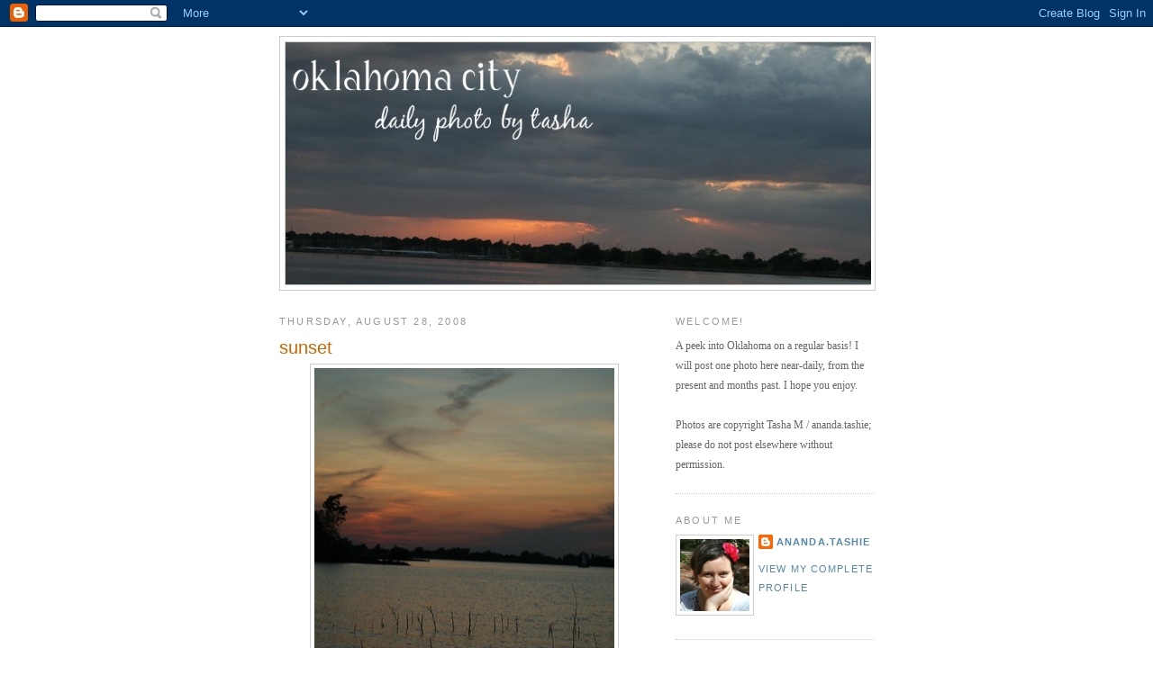

--- FILE ---
content_type: text/html; charset=UTF-8
request_url: https://oklacitydailyphoto.blogspot.com/2008/08/
body_size: 24479
content:
<!DOCTYPE html>
<html dir='ltr'>
<head>
<link href='https://www.blogger.com/static/v1/widgets/2944754296-widget_css_bundle.css' rel='stylesheet' type='text/css'/>
<meta content='text/html; charset=UTF-8' http-equiv='Content-Type'/>
<meta content='blogger' name='generator'/>
<link href='https://oklacitydailyphoto.blogspot.com/favicon.ico' rel='icon' type='image/x-icon'/>
<link href='http://oklacitydailyphoto.blogspot.com/2008/08/' rel='canonical'/>
<link rel="alternate" type="application/atom+xml" title="Oklahoma City Daily Photo - Atom" href="https://oklacitydailyphoto.blogspot.com/feeds/posts/default" />
<link rel="alternate" type="application/rss+xml" title="Oklahoma City Daily Photo - RSS" href="https://oklacitydailyphoto.blogspot.com/feeds/posts/default?alt=rss" />
<link rel="service.post" type="application/atom+xml" title="Oklahoma City Daily Photo - Atom" href="https://www.blogger.com/feeds/716671869803409707/posts/default" />
<!--Can't find substitution for tag [blog.ieCssRetrofitLinks]-->
<meta content='http://oklacitydailyphoto.blogspot.com/2008/08/' property='og:url'/>
<meta content='Oklahoma City Daily Photo' property='og:title'/>
<meta content='' property='og:description'/>
<title>Oklahoma City Daily Photo: August 2008</title>
<style id='page-skin-1' type='text/css'><!--
/*
-----------------------------------------------
Blogger Template Style
Name:     Minima
Date:     26 Feb 2004
Updated by: Blogger Team
----------------------------------------------- */
/* Use this with templates/template-twocol.html */
body {
background:#ffffff;
margin:0;
color:#333333;
font:x-small Georgia Serif;
font-size/* */:/**/small;
font-size: /**/small;
text-align: center;
}
a:link {
color:#5588aa;
text-decoration:none;
}
a:visited {
color:#999999;
text-decoration:none;
}
a:hover {
color:#cc6600;
text-decoration:underline;
}
a img {
border-width:0;
}
/* Header
-----------------------------------------------
*/
#header-wrapper {
width:660px;
margin:0 auto 10px;
border:1px solid #cccccc;
}
#header-inner {
background-position: center;
margin-left: auto;
margin-right: auto;
}
#header {
margin: 5px;
border: 1px solid #cccccc;
text-align: center;
color:#666666;
}
#header h1 {
margin:5px 5px 0;
padding:15px 20px .25em;
line-height:1.2em;
text-transform:uppercase;
letter-spacing:.2em;
font: normal normal 200% Verdana, sans-serif;
}
#header a {
color:#666666;
text-decoration:none;
}
#header a:hover {
color:#666666;
}
#header .description {
margin:0 5px 5px;
padding:0 20px 15px;
max-width:700px;
text-transform:uppercase;
letter-spacing:.2em;
line-height: 1.4em;
font: normal normal 70% Verdana, sans-serif;
color: #999999;
}
#header img {
margin-left: auto;
margin-right: auto;
}
/* Outer-Wrapper
----------------------------------------------- */
#outer-wrapper {
width: 660px;
margin:0 auto;
padding:10px;
text-align:left;
font: normal normal 110% Verdana, sans-serif;
}
#main-wrapper {
width: 410px;
float: left;
word-wrap: break-word; /* fix for long text breaking sidebar float in IE */
overflow: hidden;     /* fix for long non-text content breaking IE sidebar float */
}
#sidebar-wrapper {
width: 220px;
float: right;
word-wrap: break-word; /* fix for long text breaking sidebar float in IE */
overflow: hidden;      /* fix for long non-text content breaking IE sidebar float */
}
/* Headings
----------------------------------------------- */
h2 {
margin:1.5em 0 .75em;
font:normal normal 77% Verdana, sans-serif;
line-height: 1.4em;
text-transform:uppercase;
letter-spacing:.2em;
color:#999999;
}
/* Posts
-----------------------------------------------
*/
h2.date-header {
margin:1.5em 0 .5em;
}
.post {
margin:.5em 0 1.5em;
border-bottom:1px dotted #cccccc;
padding-bottom:1.5em;
}
.post h3 {
margin:.25em 0 0;
padding:0 0 4px;
font-size:140%;
font-weight:normal;
line-height:1.4em;
color:#cc6600;
}
.post h3 a, .post h3 a:visited, .post h3 strong {
display:block;
text-decoration:none;
color:#cc6600;
font-weight:normal;
}
.post h3 strong, .post h3 a:hover {
color:#333333;
}
.post-body {
margin:0 0 .75em;
line-height:1.6em;
}
.post-body blockquote {
line-height:1.3em;
}
.post-footer {
margin: .75em 0;
color:#999999;
text-transform:uppercase;
letter-spacing:.1em;
font: normal normal 78% Verdana, sans-serif;
line-height: 1.4em;
}
.comment-link {
margin-left:.6em;
}
.post img, table.tr-caption-container {
padding:4px;
border:1px solid #cccccc;
}
.tr-caption-container img {
border: none;
padding: 0;
}
.post blockquote {
margin:1em 20px;
}
.post blockquote p {
margin:.75em 0;
}
/* Comments
----------------------------------------------- */
#comments h4 {
margin:1em 0;
font-weight: bold;
line-height: 1.4em;
text-transform:uppercase;
letter-spacing:.2em;
color: #999999;
}
#comments-block {
margin:1em 0 1.5em;
line-height:1.6em;
}
#comments-block .comment-author {
margin:.5em 0;
}
#comments-block .comment-body {
margin:.25em 0 0;
}
#comments-block .comment-footer {
margin:-.25em 0 2em;
line-height: 1.4em;
text-transform:uppercase;
letter-spacing:.1em;
}
#comments-block .comment-body p {
margin:0 0 .75em;
}
.deleted-comment {
font-style:italic;
color:gray;
}
#blog-pager-newer-link {
float: left;
}
#blog-pager-older-link {
float: right;
}
#blog-pager {
text-align: center;
}
.feed-links {
clear: both;
line-height: 2.5em;
}
/* Sidebar Content
----------------------------------------------- */
.sidebar {
color: #666666;
line-height: 1.5em;
}
.sidebar ul {
list-style:none;
margin:0 0 0;
padding:0 0 0;
}
.sidebar li {
margin:0;
padding-top:0;
padding-right:0;
padding-bottom:.25em;
padding-left:15px;
text-indent:-15px;
line-height:1.5em;
}
.sidebar .widget, .main .widget {
border-bottom:1px dotted #cccccc;
margin:0 0 1.5em;
padding:0 0 1.5em;
}
.main .Blog {
border-bottom-width: 0;
}
/* Profile
----------------------------------------------- */
.profile-img {
float: left;
margin-top: 0;
margin-right: 5px;
margin-bottom: 5px;
margin-left: 0;
padding: 4px;
border: 1px solid #cccccc;
}
.profile-data {
margin:0;
text-transform:uppercase;
letter-spacing:.1em;
font: normal normal 78% Verdana, sans-serif;
color: #999999;
font-weight: bold;
line-height: 1.6em;
}
.profile-datablock {
margin:.5em 0 .5em;
}
.profile-textblock {
margin: 0.5em 0;
line-height: 1.6em;
}
.profile-link {
font: normal normal 78% Verdana, sans-serif;
text-transform: uppercase;
letter-spacing: .1em;
}
/* Footer
----------------------------------------------- */
#footer {
width:660px;
clear:both;
margin:0 auto;
padding-top:15px;
line-height: 1.6em;
text-transform:uppercase;
letter-spacing:.1em;
text-align: center;
}

--></style>
<link href='https://www.blogger.com/dyn-css/authorization.css?targetBlogID=716671869803409707&amp;zx=9cca15ef-1a87-4add-9e9e-7bc3c618cca7' media='none' onload='if(media!=&#39;all&#39;)media=&#39;all&#39;' rel='stylesheet'/><noscript><link href='https://www.blogger.com/dyn-css/authorization.css?targetBlogID=716671869803409707&amp;zx=9cca15ef-1a87-4add-9e9e-7bc3c618cca7' rel='stylesheet'/></noscript>
<meta name='google-adsense-platform-account' content='ca-host-pub-1556223355139109'/>
<meta name='google-adsense-platform-domain' content='blogspot.com'/>

</head>
<body>
<div class='navbar section' id='navbar'><div class='widget Navbar' data-version='1' id='Navbar1'><script type="text/javascript">
    function setAttributeOnload(object, attribute, val) {
      if(window.addEventListener) {
        window.addEventListener('load',
          function(){ object[attribute] = val; }, false);
      } else {
        window.attachEvent('onload', function(){ object[attribute] = val; });
      }
    }
  </script>
<div id="navbar-iframe-container"></div>
<script type="text/javascript" src="https://apis.google.com/js/platform.js"></script>
<script type="text/javascript">
      gapi.load("gapi.iframes:gapi.iframes.style.bubble", function() {
        if (gapi.iframes && gapi.iframes.getContext) {
          gapi.iframes.getContext().openChild({
              url: 'https://www.blogger.com/navbar/716671869803409707?origin\x3dhttps://oklacitydailyphoto.blogspot.com',
              where: document.getElementById("navbar-iframe-container"),
              id: "navbar-iframe"
          });
        }
      });
    </script><script type="text/javascript">
(function() {
var script = document.createElement('script');
script.type = 'text/javascript';
script.src = '//pagead2.googlesyndication.com/pagead/js/google_top_exp.js';
var head = document.getElementsByTagName('head')[0];
if (head) {
head.appendChild(script);
}})();
</script>
</div></div>
<div id='outer-wrapper'><div id='wrap2'>
<!-- skip links for text browsers -->
<span id='skiplinks' style='display:none;'>
<a href='#main'>skip to main </a> |
      <a href='#sidebar'>skip to sidebar</a>
</span>
<div id='header-wrapper'>
<div class='header section' id='header'><div class='widget Header' data-version='1' id='Header1'>
<div id='header-inner'>
<a href='https://oklacitydailyphoto.blogspot.com/' style='display: block'>
<img alt='Oklahoma City Daily Photo' height='269px; ' id='Header1_headerimg' src='https://blogger.googleusercontent.com/img/b/R29vZ2xl/AVvXsEjUBI0a5JyXfVedCEBha717CpNhZDfq9QCOjBui9MqhnwhhFNBd0c7msduLqKevu-md2-ObKP8mtF0qZScnCym5QyaBT08dFPBREhU0GfoOpmqbFucTp26UcukG3H4v29EQu2ysphULkM8X/s660/okc1c.jpg' style='display: block' width='650px; '/>
</a>
</div>
</div></div>
</div>
<div id='content-wrapper'>
<div id='crosscol-wrapper' style='text-align:center'>
<div class='crosscol no-items section' id='crosscol'></div>
</div>
<div id='main-wrapper'>
<div class='main section' id='main'><div class='widget Blog' data-version='1' id='Blog1'>
<div class='blog-posts hfeed'>

          <div class="date-outer">
        
<h2 class='date-header'><span>Thursday, August 28, 2008</span></h2>

          <div class="date-posts">
        
<div class='post-outer'>
<div class='post hentry uncustomized-post-template' itemprop='blogPost' itemscope='itemscope' itemtype='http://schema.org/BlogPosting'>
<meta content='http://farm4.static.flickr.com/3217/2806569621_169b756870.jpg' itemprop='image_url'/>
<meta content='716671869803409707' itemprop='blogId'/>
<meta content='1154841538857977850' itemprop='postId'/>
<a name='1154841538857977850'></a>
<h3 class='post-title entry-title' itemprop='name'>
<a href='https://oklacitydailyphoto.blogspot.com/2008/08/sunset.html'>sunset</a>
</h3>
<div class='post-header'>
<div class='post-header-line-1'></div>
</div>
<div class='post-body entry-content' id='post-body-1154841538857977850' itemprop='description articleBody'>
<div style="text-align: center;"><span style="font-size:85%;"><span style="font-family:verdana;"><a href="http://www.flickr.com/photos/tasham/2806569621/" title="IMG_6166 by suleviae, on Flickr"><img alt="IMG_6166" height="500" src="https://lh3.googleusercontent.com/blogger_img_proxy/AEn0k_sXkyJqQp2Dv-rwNWRKuqDhfogpx9qRPcjqqiOHxvczzgyV46nAuMz5H3ci_ldhggNAk2UEtzVx4-zqmwFVho6O4n5QO-e0AnwRaCWb7oQlFBwCKf3Kn9jsYjjv50e0gQM=s0-d" width="333"></a><br /><br /><a href="http://www.flickr.com/photos/tasham/2807477772/" title="IMG_6190 by suleviae, on Flickr"><img alt="IMG_6190" height="333" src="https://lh3.googleusercontent.com/blogger_img_proxy/AEn0k_tI6z1wr0cjp2rRUGKHqYPWAgMWP5pOkTJ48dqKHY7B7INTIOvrPZLaa0dAap8cJ38RJsZCMWypXPBjXpvNlzN0chG7eGbfMYeG8S_Z_Nr7fD_Qubx-Q4eL3R0saUOvazA=s0-d" width="500"></a><br />Snuck away last night to watch the sunset by the lake.  I always feel so connected and at peace by the water.  I've decided to do this <span style="font-style: italic;">at least</span> a couple times per week.<br /></span></span></div>
<div style='clear: both;'></div>
</div>
<div class='post-footer'>
<div class='post-footer-line post-footer-line-1'>
<span class='post-author vcard'>
Posted by
<span class='fn' itemprop='author' itemscope='itemscope' itemtype='http://schema.org/Person'>
<span itemprop='name'>ananda.tashie</span>
</span>
</span>
<span class='post-timestamp'>
at
<meta content='http://oklacitydailyphoto.blogspot.com/2008/08/sunset.html' itemprop='url'/>
<a class='timestamp-link' href='https://oklacitydailyphoto.blogspot.com/2008/08/sunset.html' rel='bookmark' title='permanent link'><abbr class='published' itemprop='datePublished' title='2008-08-28T20:56:00-05:00'>8:56&#8239;PM</abbr></a>
</span>
<span class='post-comment-link'>
<a class='comment-link' href='https://www.blogger.com/comment/fullpage/post/716671869803409707/1154841538857977850' onclick=''>
4 comments:
  </a>
</span>
<span class='post-icons'>
<span class='item-action'>
<a href='https://www.blogger.com/email-post/716671869803409707/1154841538857977850' title='Email Post'>
<img alt='' class='icon-action' height='13' src='https://resources.blogblog.com/img/icon18_email.gif' width='18'/>
</a>
</span>
<span class='item-control blog-admin pid-2026431360'>
<a href='https://www.blogger.com/post-edit.g?blogID=716671869803409707&postID=1154841538857977850&from=pencil' title='Edit Post'>
<img alt='' class='icon-action' height='18' src='https://resources.blogblog.com/img/icon18_edit_allbkg.gif' width='18'/>
</a>
</span>
</span>
<div class='post-share-buttons goog-inline-block'>
</div>
</div>
<div class='post-footer-line post-footer-line-2'>
<span class='post-labels'>
</span>
</div>
<div class='post-footer-line post-footer-line-3'>
<span class='post-location'>
</span>
</div>
</div>
</div>
</div>

          </div></div>
        

          <div class="date-outer">
        
<h2 class='date-header'><span>Wednesday, August 27, 2008</span></h2>

          <div class="date-posts">
        
<div class='post-outer'>
<div class='post hentry uncustomized-post-template' itemprop='blogPost' itemscope='itemscope' itemtype='http://schema.org/BlogPosting'>
<meta content='http://farm4.static.flickr.com/3049/2802810767_df47f002cc.jpg' itemprop='image_url'/>
<meta content='716671869803409707' itemprop='blogId'/>
<meta content='6283548425895469006' itemprop='postId'/>
<a name='6283548425895469006'></a>
<h3 class='post-title entry-title' itemprop='name'>
<a href='https://oklacitydailyphoto.blogspot.com/2008/08/spiral-spider.html'>spiral spider</a>
</h3>
<div class='post-header'>
<div class='post-header-line-1'></div>
</div>
<div class='post-body entry-content' id='post-body-6283548425895469006' itemprop='description articleBody'>
<div style="text-align: center;"><span style="font-size:85%;"><span style="font-family:verdana;"><a href="http://www.flickr.com/photos/tasham/2802810767/" title="IMG_6158b by suleviae, on Flickr"><img alt="IMG_6158b" height="500" src="https://lh3.googleusercontent.com/blogger_img_proxy/AEn0k_t_Wn22fkMdR1vyBecP9OGz9iTnParz_JTzs9EbzhiyP3pH-VwTpt7od-YMt6vlh5G5sQRh7scNbsyN4mTfovHwfVgZBAvUxTrdOLtErqJoZJtdW-kRBiUcxm40PnpsFQ=s0-d" width="286"></a></span><br /></span><div style="text-align: left;"><span style="font-size:85%;"><span style="font-family:verdana;">I believe this is a Black and Yellow Argiope, who has made the side of my house its home.  What a vibrant creature!   Rather glad they like gardens and not bathroom corners though...</span></span><br /></div></div>
<div style='clear: both;'></div>
</div>
<div class='post-footer'>
<div class='post-footer-line post-footer-line-1'>
<span class='post-author vcard'>
Posted by
<span class='fn' itemprop='author' itemscope='itemscope' itemtype='http://schema.org/Person'>
<span itemprop='name'>ananda.tashie</span>
</span>
</span>
<span class='post-timestamp'>
at
<meta content='http://oklacitydailyphoto.blogspot.com/2008/08/spiral-spider.html' itemprop='url'/>
<a class='timestamp-link' href='https://oklacitydailyphoto.blogspot.com/2008/08/spiral-spider.html' rel='bookmark' title='permanent link'><abbr class='published' itemprop='datePublished' title='2008-08-27T11:54:00-05:00'>11:54&#8239;AM</abbr></a>
</span>
<span class='post-comment-link'>
<a class='comment-link' href='https://www.blogger.com/comment/fullpage/post/716671869803409707/6283548425895469006' onclick=''>
2 comments:
  </a>
</span>
<span class='post-icons'>
<span class='item-action'>
<a href='https://www.blogger.com/email-post/716671869803409707/6283548425895469006' title='Email Post'>
<img alt='' class='icon-action' height='13' src='https://resources.blogblog.com/img/icon18_email.gif' width='18'/>
</a>
</span>
<span class='item-control blog-admin pid-2026431360'>
<a href='https://www.blogger.com/post-edit.g?blogID=716671869803409707&postID=6283548425895469006&from=pencil' title='Edit Post'>
<img alt='' class='icon-action' height='18' src='https://resources.blogblog.com/img/icon18_edit_allbkg.gif' width='18'/>
</a>
</span>
</span>
<div class='post-share-buttons goog-inline-block'>
</div>
</div>
<div class='post-footer-line post-footer-line-2'>
<span class='post-labels'>
</span>
</div>
<div class='post-footer-line post-footer-line-3'>
<span class='post-location'>
</span>
</div>
</div>
</div>
</div>

          </div></div>
        

          <div class="date-outer">
        
<h2 class='date-header'><span>Tuesday, August 26, 2008</span></h2>

          <div class="date-posts">
        
<div class='post-outer'>
<div class='post hentry uncustomized-post-template' itemprop='blogPost' itemscope='itemscope' itemtype='http://schema.org/BlogPosting'>
<meta content='http://farm4.static.flickr.com/3115/2799862227_a5cd42f08e.jpg' itemprop='image_url'/>
<meta content='716671869803409707' itemprop='blogId'/>
<meta content='2966870293725246608' itemprop='postId'/>
<a name='2966870293725246608'></a>
<h3 class='post-title entry-title' itemprop='name'>
<a href='https://oklacitydailyphoto.blogspot.com/2008/08/water-bliss.html'>water bliss</a>
</h3>
<div class='post-header'>
<div class='post-header-line-1'></div>
</div>
<div class='post-body entry-content' id='post-body-2966870293725246608' itemprop='description articleBody'>
<div  style="text-align: center;font-family:verdana;"><span style="font-size:85%;"><a href="http://www.flickr.com/photos/tasham/2799862227/" title="IMG_6139 by suleviae, on Flickr"><img alt="IMG_6139" height="333" src="https://lh3.googleusercontent.com/blogger_img_proxy/AEn0k_slEu5XMOxYC0LvtIpBmBBjYAGylhS53PKGNFxIMWm9CUevk41O8LL15ZrGXjvVnm6AihUmnEd_heScrXUoGyajaGtOzA-iWMSmSavIWCgmTyrr9Q3Yo5iJ2R-bo_YnpA=s0-d" width="500"></a><br /></span><div style="text-align: left;"><span style="font-family: verdana;font-size:85%;" >This morning, I took the kids to Lake Hefner.  It was early, before 9, and was so quiet and peaceful.  When sitting near the edge, the sky and water became one, the hues interlocking and blurring, the gentle waves having a meditative quality.  I was <span style="font-style: italic;">in love</span>.<br /><br /></span><div style="text-align: center; font-family: verdana;"><span style="font-size:85%;"><a href="http://www.flickr.com/photos/tasham/2799836795/" title="IMG_6131 by suleviae, on Flickr"><img alt="IMG_6131" height="500" src="https://lh3.googleusercontent.com/blogger_img_proxy/AEn0k_vBsDu05iAk9SMOVNM_0YNnI0oUfSI-BYcA-M4jIUSyKuGROeu3Bj2DIbkfYx_smDHvVHcCEvwnJ0u0nQj6BKtsmfUm_r5NKskrVPCy2I1aOa-Ck1h6YoXSjlRBZXtIuD0=s0-d" width="333"></a></span><br /></div><span style="font-size:85%;"><br /></span></div></div>
<div style='clear: both;'></div>
</div>
<div class='post-footer'>
<div class='post-footer-line post-footer-line-1'>
<span class='post-author vcard'>
Posted by
<span class='fn' itemprop='author' itemscope='itemscope' itemtype='http://schema.org/Person'>
<span itemprop='name'>ananda.tashie</span>
</span>
</span>
<span class='post-timestamp'>
at
<meta content='http://oklacitydailyphoto.blogspot.com/2008/08/water-bliss.html' itemprop='url'/>
<a class='timestamp-link' href='https://oklacitydailyphoto.blogspot.com/2008/08/water-bliss.html' rel='bookmark' title='permanent link'><abbr class='published' itemprop='datePublished' title='2008-08-26T14:20:00-05:00'>2:20&#8239;PM</abbr></a>
</span>
<span class='post-comment-link'>
<a class='comment-link' href='https://www.blogger.com/comment/fullpage/post/716671869803409707/2966870293725246608' onclick=''>
3 comments:
  </a>
</span>
<span class='post-icons'>
<span class='item-action'>
<a href='https://www.blogger.com/email-post/716671869803409707/2966870293725246608' title='Email Post'>
<img alt='' class='icon-action' height='13' src='https://resources.blogblog.com/img/icon18_email.gif' width='18'/>
</a>
</span>
<span class='item-control blog-admin pid-2026431360'>
<a href='https://www.blogger.com/post-edit.g?blogID=716671869803409707&postID=2966870293725246608&from=pencil' title='Edit Post'>
<img alt='' class='icon-action' height='18' src='https://resources.blogblog.com/img/icon18_edit_allbkg.gif' width='18'/>
</a>
</span>
</span>
<div class='post-share-buttons goog-inline-block'>
</div>
</div>
<div class='post-footer-line post-footer-line-2'>
<span class='post-labels'>
</span>
</div>
<div class='post-footer-line post-footer-line-3'>
<span class='post-location'>
</span>
</div>
</div>
</div>
</div>

          </div></div>
        

          <div class="date-outer">
        
<h2 class='date-header'><span>Monday, August 25, 2008</span></h2>

          <div class="date-posts">
        
<div class='post-outer'>
<div class='post hentry uncustomized-post-template' itemprop='blogPost' itemscope='itemscope' itemtype='http://schema.org/BlogPosting'>
<meta content='http://farm4.static.flickr.com/3041/2731893013_2c6829d4ce.jpg' itemprop='image_url'/>
<meta content='716671869803409707' itemprop='blogId'/>
<meta content='611394434986401512' itemprop='postId'/>
<a name='611394434986401512'></a>
<h3 class='post-title entry-title' itemprop='name'>
<a href='https://oklacitydailyphoto.blogspot.com/2008/08/twinkle-twinkle.html'>twinkle, twinkle</a>
</h3>
<div class='post-header'>
<div class='post-header-line-1'></div>
</div>
<div class='post-body entry-content' id='post-body-611394434986401512' itemprop='description articleBody'>
<div style="text-align: center;"><span style="font-size:85%;"><span style="font-family: verdana;"><a href="http://www.flickr.com/photos/tasham/2731893013/" title="IMG_5855 by suleviae, on Flickr"><img alt="IMG_5855" height="500" src="https://lh3.googleusercontent.com/blogger_img_proxy/AEn0k_sijMR4V9nMs4TWzjK6TR4dCEaszKmgjHCtXLaZSfu_Iauev859kceWF9RBllXe1m9b28O0ZZMtVmbWsMQ-Aj1GNA1KuOwB1YnBrtgy-Y_S6lOebMq7A9IxcS01wHM1AkU=s0-d" width="333"></a></span><br /></span><div style="text-align: left;"><span style="font-size:85%;"><span style="font-family: verdana;">When we went to the OKC Museum of Art earlier this month, we had fun with the modern art exhibits.  This one had knobs to adjust the twinkling lights which my son made vibrant and dim again and again.  :)</span><br /><br /><span style="font-family: verdana;">My Yogi Tea message last night was, "Travel light, live light, spread the light, be the light."  Somehow seems appropriate for this photo.  </span></span><br /></div><br /></div>
<div style='clear: both;'></div>
</div>
<div class='post-footer'>
<div class='post-footer-line post-footer-line-1'>
<span class='post-author vcard'>
Posted by
<span class='fn' itemprop='author' itemscope='itemscope' itemtype='http://schema.org/Person'>
<span itemprop='name'>ananda.tashie</span>
</span>
</span>
<span class='post-timestamp'>
at
<meta content='http://oklacitydailyphoto.blogspot.com/2008/08/twinkle-twinkle.html' itemprop='url'/>
<a class='timestamp-link' href='https://oklacitydailyphoto.blogspot.com/2008/08/twinkle-twinkle.html' rel='bookmark' title='permanent link'><abbr class='published' itemprop='datePublished' title='2008-08-25T22:43:00-05:00'>10:43&#8239;PM</abbr></a>
</span>
<span class='post-comment-link'>
<a class='comment-link' href='https://www.blogger.com/comment/fullpage/post/716671869803409707/611394434986401512' onclick=''>
No comments:
  </a>
</span>
<span class='post-icons'>
<span class='item-action'>
<a href='https://www.blogger.com/email-post/716671869803409707/611394434986401512' title='Email Post'>
<img alt='' class='icon-action' height='13' src='https://resources.blogblog.com/img/icon18_email.gif' width='18'/>
</a>
</span>
<span class='item-control blog-admin pid-2026431360'>
<a href='https://www.blogger.com/post-edit.g?blogID=716671869803409707&postID=611394434986401512&from=pencil' title='Edit Post'>
<img alt='' class='icon-action' height='18' src='https://resources.blogblog.com/img/icon18_edit_allbkg.gif' width='18'/>
</a>
</span>
</span>
<div class='post-share-buttons goog-inline-block'>
</div>
</div>
<div class='post-footer-line post-footer-line-2'>
<span class='post-labels'>
</span>
</div>
<div class='post-footer-line post-footer-line-3'>
<span class='post-location'>
</span>
</div>
</div>
</div>
</div>

          </div></div>
        

          <div class="date-outer">
        
<h2 class='date-header'><span>Sunday, August 24, 2008</span></h2>

          <div class="date-posts">
        
<div class='post-outer'>
<div class='post hentry uncustomized-post-template' itemprop='blogPost' itemscope='itemscope' itemtype='http://schema.org/BlogPosting'>
<meta content='http://farm4.static.flickr.com/3248/2791986641_62d8dc0d01.jpg' itemprop='image_url'/>
<meta content='716671869803409707' itemprop='blogId'/>
<meta content='1023380148996858132' itemprop='postId'/>
<a name='1023380148996858132'></a>
<h3 class='post-title entry-title' itemprop='name'>
<a href='https://oklacitydailyphoto.blogspot.com/2008/08/grasshopper.html'>backyard 4</a>
</h3>
<div class='post-header'>
<div class='post-header-line-1'></div>
</div>
<div class='post-body entry-content' id='post-body-1023380148996858132' itemprop='description articleBody'>
<div style="text-align: center;"><span style="font-size:85%;"><span style="font-family:verdana;"><a href="http://www.flickr.com/photos/tasham/2791986641/" title="IMG_6061b by suleviae, on Flickr"><img alt="IMG_6061b" height="500" src="https://lh3.googleusercontent.com/blogger_img_proxy/AEn0k_vlLQ0xF5Xn7G2bI4Gqoi9_oLZqYfGtylsxHSqQCrF6ggGUr63yVqAucBip183CnzodXv1J0jMdkDjXCpxOgquOuhEazJH-vHxjn6pUg2DKRV9rFYGFq0fSY9VJi5sa24I=s0-d" width="336"></a></span><br /><span style="font-family:verdana;">Grasshoppers are the totems for leaping forward, abundance, positive 'luck', taking chances.   This one greeted us on our back screen.   </span><br /></span><br /></div>
<div style='clear: both;'></div>
</div>
<div class='post-footer'>
<div class='post-footer-line post-footer-line-1'>
<span class='post-author vcard'>
Posted by
<span class='fn' itemprop='author' itemscope='itemscope' itemtype='http://schema.org/Person'>
<span itemprop='name'>ananda.tashie</span>
</span>
</span>
<span class='post-timestamp'>
at
<meta content='http://oklacitydailyphoto.blogspot.com/2008/08/grasshopper.html' itemprop='url'/>
<a class='timestamp-link' href='https://oklacitydailyphoto.blogspot.com/2008/08/grasshopper.html' rel='bookmark' title='permanent link'><abbr class='published' itemprop='datePublished' title='2008-08-24T09:15:00-05:00'>9:15&#8239;AM</abbr></a>
</span>
<span class='post-comment-link'>
<a class='comment-link' href='https://www.blogger.com/comment/fullpage/post/716671869803409707/1023380148996858132' onclick=''>
No comments:
  </a>
</span>
<span class='post-icons'>
<span class='item-action'>
<a href='https://www.blogger.com/email-post/716671869803409707/1023380148996858132' title='Email Post'>
<img alt='' class='icon-action' height='13' src='https://resources.blogblog.com/img/icon18_email.gif' width='18'/>
</a>
</span>
<span class='item-control blog-admin pid-2026431360'>
<a href='https://www.blogger.com/post-edit.g?blogID=716671869803409707&postID=1023380148996858132&from=pencil' title='Edit Post'>
<img alt='' class='icon-action' height='18' src='https://resources.blogblog.com/img/icon18_edit_allbkg.gif' width='18'/>
</a>
</span>
</span>
<div class='post-share-buttons goog-inline-block'>
</div>
</div>
<div class='post-footer-line post-footer-line-2'>
<span class='post-labels'>
</span>
</div>
<div class='post-footer-line post-footer-line-3'>
<span class='post-location'>
</span>
</div>
</div>
</div>
</div>

          </div></div>
        

          <div class="date-outer">
        
<h2 class='date-header'><span>Saturday, August 23, 2008</span></h2>

          <div class="date-posts">
        
<div class='post-outer'>
<div class='post hentry uncustomized-post-template' itemprop='blogPost' itemscope='itemscope' itemtype='http://schema.org/BlogPosting'>
<meta content='http://farm4.static.flickr.com/3127/2791696056_1a66fcace4.jpg' itemprop='image_url'/>
<meta content='716671869803409707' itemprop='blogId'/>
<meta content='6637053560512226143' itemprop='postId'/>
<a name='6637053560512226143'></a>
<h3 class='post-title entry-title' itemprop='name'>
<a href='https://oklacitydailyphoto.blogspot.com/2008/08/my-backyard-4.html'>my backyard 4</a>
</h3>
<div class='post-header'>
<div class='post-header-line-1'></div>
</div>
<div class='post-body entry-content' id='post-body-6637053560512226143' itemprop='description articleBody'>
<div style="text-align: center;"><span style="font-size:85%;"><span style="font-family: verdana;"><a href="http://www.flickr.com/photos/tasham/2791696056/" title="IMG_6066 by suleviae, on Flickr"><img alt="IMG_6066" height="333" src="https://lh3.googleusercontent.com/blogger_img_proxy/AEn0k_su33NOKZyrCHxvUn5DEkbkSOit9sUkXT8RcHEDFM7WgJnRVSlnmITuIwqkwuzY3UPzfhsAwn0tiRsagSBPLrT-VA7zRxFo6KW6mWgRbRgAPIwtoni9S9fkIK_sEhmn1y8=s0-d" width="500"></a></span><br /><span style="font-family: verdana;">My son had an incredible amount of delight spotting this little fellow (miss?). :) </span><br /></span><br /></div>
<div style='clear: both;'></div>
</div>
<div class='post-footer'>
<div class='post-footer-line post-footer-line-1'>
<span class='post-author vcard'>
Posted by
<span class='fn' itemprop='author' itemscope='itemscope' itemtype='http://schema.org/Person'>
<span itemprop='name'>ananda.tashie</span>
</span>
</span>
<span class='post-timestamp'>
at
<meta content='http://oklacitydailyphoto.blogspot.com/2008/08/my-backyard-4.html' itemprop='url'/>
<a class='timestamp-link' href='https://oklacitydailyphoto.blogspot.com/2008/08/my-backyard-4.html' rel='bookmark' title='permanent link'><abbr class='published' itemprop='datePublished' title='2008-08-23T23:19:00-05:00'>11:19&#8239;PM</abbr></a>
</span>
<span class='post-comment-link'>
<a class='comment-link' href='https://www.blogger.com/comment/fullpage/post/716671869803409707/6637053560512226143' onclick=''>
1 comment:
  </a>
</span>
<span class='post-icons'>
<span class='item-action'>
<a href='https://www.blogger.com/email-post/716671869803409707/6637053560512226143' title='Email Post'>
<img alt='' class='icon-action' height='13' src='https://resources.blogblog.com/img/icon18_email.gif' width='18'/>
</a>
</span>
<span class='item-control blog-admin pid-2026431360'>
<a href='https://www.blogger.com/post-edit.g?blogID=716671869803409707&postID=6637053560512226143&from=pencil' title='Edit Post'>
<img alt='' class='icon-action' height='18' src='https://resources.blogblog.com/img/icon18_edit_allbkg.gif' width='18'/>
</a>
</span>
</span>
<div class='post-share-buttons goog-inline-block'>
</div>
</div>
<div class='post-footer-line post-footer-line-2'>
<span class='post-labels'>
</span>
</div>
<div class='post-footer-line post-footer-line-3'>
<span class='post-location'>
</span>
</div>
</div>
</div>
</div>

          </div></div>
        

          <div class="date-outer">
        
<h2 class='date-header'><span>Thursday, August 21, 2008</span></h2>

          <div class="date-posts">
        
<div class='post-outer'>
<div class='post hentry uncustomized-post-template' itemprop='blogPost' itemscope='itemscope' itemtype='http://schema.org/BlogPosting'>
<meta content='http://farm4.static.flickr.com/3241/2735793828_038063dae8.jpg' itemprop='image_url'/>
<meta content='716671869803409707' itemprop='blogId'/>
<meta content='3378792674593110580' itemprop='postId'/>
<a name='3378792674593110580'></a>
<h3 class='post-title entry-title' itemprop='name'>
<a href='https://oklacitydailyphoto.blogspot.com/2008/08/rainbow-glass.html'>rainbow glass</a>
</h3>
<div class='post-header'>
<div class='post-header-line-1'></div>
</div>
<div class='post-body entry-content' id='post-body-3378792674593110580' itemprop='description articleBody'>
<div style="text-align: center;"><a href="http://www.flickr.com/photos/tasham/2735793828/" title="IMG_5839 by suleviae, on Flickr"><img alt="IMG_5839" height="500" src="https://lh3.googleusercontent.com/blogger_img_proxy/AEn0k_s1Jq9sQgMCogLM7YrEKXI-Pre9oX98msflFtji9PiPy694K7rTsc2zoOq_i2DpRanZGLToYrNgrMwJSTnfxb1ccZaex9DiTJih5EF6KoHPxyhhoWo-T4S6MoeRssBufBY=s0-d" width="333"></a><br /><span style="font-size:85%;"><span style="font-family: verdana;">Dale Chihuly glass exhibit at the Oklahoma City Museum of Art - I wouldn't mind having a hallway ceiling like this one... :)</span><br /></span></div>
<div style='clear: both;'></div>
</div>
<div class='post-footer'>
<div class='post-footer-line post-footer-line-1'>
<span class='post-author vcard'>
Posted by
<span class='fn' itemprop='author' itemscope='itemscope' itemtype='http://schema.org/Person'>
<span itemprop='name'>ananda.tashie</span>
</span>
</span>
<span class='post-timestamp'>
at
<meta content='http://oklacitydailyphoto.blogspot.com/2008/08/rainbow-glass.html' itemprop='url'/>
<a class='timestamp-link' href='https://oklacitydailyphoto.blogspot.com/2008/08/rainbow-glass.html' rel='bookmark' title='permanent link'><abbr class='published' itemprop='datePublished' title='2008-08-21T21:45:00-05:00'>9:45&#8239;PM</abbr></a>
</span>
<span class='post-comment-link'>
<a class='comment-link' href='https://www.blogger.com/comment/fullpage/post/716671869803409707/3378792674593110580' onclick=''>
4 comments:
  </a>
</span>
<span class='post-icons'>
<span class='item-action'>
<a href='https://www.blogger.com/email-post/716671869803409707/3378792674593110580' title='Email Post'>
<img alt='' class='icon-action' height='13' src='https://resources.blogblog.com/img/icon18_email.gif' width='18'/>
</a>
</span>
<span class='item-control blog-admin pid-2026431360'>
<a href='https://www.blogger.com/post-edit.g?blogID=716671869803409707&postID=3378792674593110580&from=pencil' title='Edit Post'>
<img alt='' class='icon-action' height='18' src='https://resources.blogblog.com/img/icon18_edit_allbkg.gif' width='18'/>
</a>
</span>
</span>
<div class='post-share-buttons goog-inline-block'>
</div>
</div>
<div class='post-footer-line post-footer-line-2'>
<span class='post-labels'>
</span>
</div>
<div class='post-footer-line post-footer-line-3'>
<span class='post-location'>
</span>
</div>
</div>
</div>
</div>

          </div></div>
        

          <div class="date-outer">
        
<h2 class='date-header'><span>Wednesday, August 20, 2008</span></h2>

          <div class="date-posts">
        
<div class='post-outer'>
<div class='post hentry uncustomized-post-template' itemprop='blogPost' itemscope='itemscope' itemtype='http://schema.org/BlogPosting'>
<meta content='http://farm4.static.flickr.com/3277/2723651327_2b4a1ee551.jpg' itemprop='image_url'/>
<meta content='716671869803409707' itemprop='blogId'/>
<meta content='6550175824803912908' itemprop='postId'/>
<a name='6550175824803912908'></a>
<h3 class='post-title entry-title' itemprop='name'>
<a href='https://oklacitydailyphoto.blogspot.com/2008/08/my-backyard-3.html'>my backyard 3</a>
</h3>
<div class='post-header'>
<div class='post-header-line-1'></div>
</div>
<div class='post-body entry-content' id='post-body-6550175824803912908' itemprop='description articleBody'>
<div style="text-align: center;"><a href="http://www.flickr.com/photos/tasham/2723651327/" title="IMG_5670 by suleviae, on Flickr"><img alt="IMG_5670" height="333" src="https://lh3.googleusercontent.com/blogger_img_proxy/AEn0k_tXjR5YGjOIrU1vTCPW_yj2X8C_b52IZ0MzYyobjjri2xkcBeK88vg0RLTMtTh-fsuRh91TbI2uDoE9sQu4PrEZD4BKQLmVlA1p_Y0D0stHFFLrNrC9-dKaUzlVvWf9IhE=s0-d" width="500"></a><br /><div style="text-align: left;"><span style="font-size:85%;"><span style="font-family: verdana;">And this?  Well, it's growing in a </span><span style="font-style: italic; font-family: verdana;">crack </span><span style="font-family: verdana;">in the cement</span><span style="font-style: italic; font-family: verdana;">.  </span><span style="font-family: verdana;">Rather ambitious.   There's that popular saying, "bloom where you're planted."  I suppose "bloom where the wind takes you" works too - a lesson in thriving under less than optimal circumstances - or better yet, thriving because you've allowed the circumstances to be optimal <span style="font-style: italic;">just as they are</span>.  </span></span><br /></div><br /><a href="http://www.flickr.com/photos/tasham/2724398944/" title="IMG_5639 by suleviae, on Flickr"><img alt="IMG_5639" height="500" src="https://lh3.googleusercontent.com/blogger_img_proxy/AEn0k_ttJDvH7xWfoVMh-3vPaWMDDLxbhYTY3v08pnhd-Di_-OI1Y71x39PSheGfY8jGq2BSA-rCbKYZ-dxGnN7hR815OXUSwtmgAPlUWugXXX1VYCO15FJ65nyEiKp2Gm1BrXs=s0-d" width="333"></a><br /><br /><br /></div>
<div style='clear: both;'></div>
</div>
<div class='post-footer'>
<div class='post-footer-line post-footer-line-1'>
<span class='post-author vcard'>
Posted by
<span class='fn' itemprop='author' itemscope='itemscope' itemtype='http://schema.org/Person'>
<span itemprop='name'>ananda.tashie</span>
</span>
</span>
<span class='post-timestamp'>
at
<meta content='http://oklacitydailyphoto.blogspot.com/2008/08/my-backyard-3.html' itemprop='url'/>
<a class='timestamp-link' href='https://oklacitydailyphoto.blogspot.com/2008/08/my-backyard-3.html' rel='bookmark' title='permanent link'><abbr class='published' itemprop='datePublished' title='2008-08-20T07:00:00-05:00'>7:00&#8239;AM</abbr></a>
</span>
<span class='post-comment-link'>
<a class='comment-link' href='https://www.blogger.com/comment/fullpage/post/716671869803409707/6550175824803912908' onclick=''>
1 comment:
  </a>
</span>
<span class='post-icons'>
<span class='item-action'>
<a href='https://www.blogger.com/email-post/716671869803409707/6550175824803912908' title='Email Post'>
<img alt='' class='icon-action' height='13' src='https://resources.blogblog.com/img/icon18_email.gif' width='18'/>
</a>
</span>
<span class='item-control blog-admin pid-2026431360'>
<a href='https://www.blogger.com/post-edit.g?blogID=716671869803409707&postID=6550175824803912908&from=pencil' title='Edit Post'>
<img alt='' class='icon-action' height='18' src='https://resources.blogblog.com/img/icon18_edit_allbkg.gif' width='18'/>
</a>
</span>
</span>
<div class='post-share-buttons goog-inline-block'>
</div>
</div>
<div class='post-footer-line post-footer-line-2'>
<span class='post-labels'>
</span>
</div>
<div class='post-footer-line post-footer-line-3'>
<span class='post-location'>
</span>
</div>
</div>
</div>
</div>

          </div></div>
        

          <div class="date-outer">
        
<h2 class='date-header'><span>Tuesday, August 19, 2008</span></h2>

          <div class="date-posts">
        
<div class='post-outer'>
<div class='post hentry uncustomized-post-template' itemprop='blogPost' itemscope='itemscope' itemtype='http://schema.org/BlogPosting'>
<meta content='http://farm4.static.flickr.com/3130/2723619543_a184733743.jpg' itemprop='image_url'/>
<meta content='716671869803409707' itemprop='blogId'/>
<meta content='1297128034861996206' itemprop='postId'/>
<a name='1297128034861996206'></a>
<h3 class='post-title entry-title' itemprop='name'>
<a href='https://oklacitydailyphoto.blogspot.com/2008/08/my-backyard-2.html'>my backyard 2</a>
</h3>
<div class='post-header'>
<div class='post-header-line-1'></div>
</div>
<div class='post-body entry-content' id='post-body-1297128034861996206' itemprop='description articleBody'>
<div style="text-align: center;"><a href="http://www.flickr.com/photos/tasham/2723619543/" title="IMG_5657 by suleviae, on Flickr"><img alt="IMG_5657" height="500" src="https://lh3.googleusercontent.com/blogger_img_proxy/AEn0k_tSLoQWkBUqnNWqfwCjFA920KnfYHi8N51_z-1vmdHrb-kZ-IrGqwyfEASJORbwQMdFGyjvaf5IaWj9egIwthBfDgqi7xu8DwawNBItNG91KprKxEIf2XeV0PiMhDtPHQM=s0-d" width="333"></a><br /><div style="text-align: left; font-family: verdana;"><span style="font-size:85%;">Photo from a few days ago. <br /><br />So, we've had a break from the intense heat.  Rain the last couple of days, highs in the mere 70s.  But, summer isn't over - sunshine and 90+ return for the holiday weekend.  Good thing because my cat is starting to get bummed out, and my son wants to make chalk footprints all over the back.  Me?  I like rainy breaks.  <br /></span></div></div><div style="text-align: left;"><br /></div>
<div style='clear: both;'></div>
</div>
<div class='post-footer'>
<div class='post-footer-line post-footer-line-1'>
<span class='post-author vcard'>
Posted by
<span class='fn' itemprop='author' itemscope='itemscope' itemtype='http://schema.org/Person'>
<span itemprop='name'>ananda.tashie</span>
</span>
</span>
<span class='post-timestamp'>
at
<meta content='http://oklacitydailyphoto.blogspot.com/2008/08/my-backyard-2.html' itemprop='url'/>
<a class='timestamp-link' href='https://oklacitydailyphoto.blogspot.com/2008/08/my-backyard-2.html' rel='bookmark' title='permanent link'><abbr class='published' itemprop='datePublished' title='2008-08-19T20:28:00-05:00'>8:28&#8239;PM</abbr></a>
</span>
<span class='post-comment-link'>
<a class='comment-link' href='https://www.blogger.com/comment/fullpage/post/716671869803409707/1297128034861996206' onclick=''>
No comments:
  </a>
</span>
<span class='post-icons'>
<span class='item-action'>
<a href='https://www.blogger.com/email-post/716671869803409707/1297128034861996206' title='Email Post'>
<img alt='' class='icon-action' height='13' src='https://resources.blogblog.com/img/icon18_email.gif' width='18'/>
</a>
</span>
<span class='item-control blog-admin pid-2026431360'>
<a href='https://www.blogger.com/post-edit.g?blogID=716671869803409707&postID=1297128034861996206&from=pencil' title='Edit Post'>
<img alt='' class='icon-action' height='18' src='https://resources.blogblog.com/img/icon18_edit_allbkg.gif' width='18'/>
</a>
</span>
</span>
<div class='post-share-buttons goog-inline-block'>
</div>
</div>
<div class='post-footer-line post-footer-line-2'>
<span class='post-labels'>
</span>
</div>
<div class='post-footer-line post-footer-line-3'>
<span class='post-location'>
</span>
</div>
</div>
</div>
</div>

          </div></div>
        

          <div class="date-outer">
        
<h2 class='date-header'><span>Saturday, August 16, 2008</span></h2>

          <div class="date-posts">
        
<div class='post-outer'>
<div class='post hentry uncustomized-post-template' itemprop='blogPost' itemscope='itemscope' itemtype='http://schema.org/BlogPosting'>
<meta content='http://farm4.static.flickr.com/3064/2726969182_283956e5a6.jpg' itemprop='image_url'/>
<meta content='716671869803409707' itemprop='blogId'/>
<meta content='5900671679940582899' itemprop='postId'/>
<a name='5900671679940582899'></a>
<h3 class='post-title entry-title' itemprop='name'>
<a href='https://oklacitydailyphoto.blogspot.com/2008/08/silver-lining-of-strength-and-renewal.html'>a silver lining of strength and renewal</a>
</h3>
<div class='post-header'>
<div class='post-header-line-1'></div>
</div>
<div class='post-body entry-content' id='post-body-5900671679940582899' itemprop='description articleBody'>
<div style="text-align: center; font-family: verdana;"><span style="font-size:85%;"><a href="http://www.flickr.com/photos/tasham/2726969182/" title="IMG_5754 by suleviae, on Flickr"><img alt="IMG_5754" height="333" src="https://lh3.googleusercontent.com/blogger_img_proxy/AEn0k_sGgo0C7KC4JnUkpvWxHfOivw-taMsBG5A99Rw33K5YbYOftvgm7WddcPF_dyh_xnBscIOfr_MBvOYpEecDU-OQ6sOZKdmNJSBjDa7H5TwDVFUlLp-ZcOQ1cTnxuNQ4UjU=s0-d" width="500"></a><br /></span><div style="text-align: left;"><span style="font-size:85%;">This is a pretend-video-reel hanging from the Oklahoma History Center's ceiling.<br /><br />I'm actually not sure what the picture on the left is - anyone know? <br /><br />The one in the center is the Oklahoma National Memorial.  "<span style="font-style: italic;">We come here to remember those who were killed, those who survived and those changed forever. May all who leave here know the impact of violence. May this memorial offer comfort, strength, peace, hope and serenity.</span>"  The website is <a href="http://www.oklahomacitynationalmemorial.org/">http://www.oklahomacitynationalmemorial.org/</a>.  When my Australian friend visited, she asked if it was a war memorial - so, just to clarify, it's for the April 19, 1995 federal building bombing.  Yes, I remember exactly what I was doing, and no, I actually haven't been <span style="font-style: italic;">in</span> the memorial - I find memorials, in general, to be quite beautiful, but way too sad for me.<br /><br />The one on the right is tornado destruction from May 3, 1999.  The <span style="font-style: italic;">bliss</span> and horror of technology is that you get to see the huge formations (this was F5), watch their destruction, and see the path they plan to take.  On the one hand, knowledge is power; on the other, it's just flat out scary - especially when few homes are built with basements.  I distinctly remember its path was aimed right at my parents' home until it made a sudden move.  Some of the houses rebuilt in this area - Moore, a suburb to OKC's south - were destroyed a second time a couple years later when a large tornado took a similar path.  I'll stick with central / NW OKC, thank you very much.  I've had to get in the closet, but only <span style="font-style: italic;">once</span>  in my life have I actually heard that Perfect Stillness, then Train Sound - and for that one, it wasn't F5, and I was in a neighbor's basement...   <br /></span></div><span style="font-size:85%;"><br /></span><div style="text-align: left;"><span style="font-size:85%;">I suppose all places have sorrow in their histories.  The sorrow also shows a place's inner strength and sense of community - which both of these events certainly did.</span></div></div>
<div style='clear: both;'></div>
</div>
<div class='post-footer'>
<div class='post-footer-line post-footer-line-1'>
<span class='post-author vcard'>
Posted by
<span class='fn' itemprop='author' itemscope='itemscope' itemtype='http://schema.org/Person'>
<span itemprop='name'>ananda.tashie</span>
</span>
</span>
<span class='post-timestamp'>
at
<meta content='http://oklacitydailyphoto.blogspot.com/2008/08/silver-lining-of-strength-and-renewal.html' itemprop='url'/>
<a class='timestamp-link' href='https://oklacitydailyphoto.blogspot.com/2008/08/silver-lining-of-strength-and-renewal.html' rel='bookmark' title='permanent link'><abbr class='published' itemprop='datePublished' title='2008-08-16T07:50:00-05:00'>7:50&#8239;AM</abbr></a>
</span>
<span class='post-comment-link'>
<a class='comment-link' href='https://www.blogger.com/comment/fullpage/post/716671869803409707/5900671679940582899' onclick=''>
92 comments:
  </a>
</span>
<span class='post-icons'>
<span class='item-action'>
<a href='https://www.blogger.com/email-post/716671869803409707/5900671679940582899' title='Email Post'>
<img alt='' class='icon-action' height='13' src='https://resources.blogblog.com/img/icon18_email.gif' width='18'/>
</a>
</span>
<span class='item-control blog-admin pid-2026431360'>
<a href='https://www.blogger.com/post-edit.g?blogID=716671869803409707&postID=5900671679940582899&from=pencil' title='Edit Post'>
<img alt='' class='icon-action' height='18' src='https://resources.blogblog.com/img/icon18_edit_allbkg.gif' width='18'/>
</a>
</span>
</span>
<div class='post-share-buttons goog-inline-block'>
</div>
</div>
<div class='post-footer-line post-footer-line-2'>
<span class='post-labels'>
</span>
</div>
<div class='post-footer-line post-footer-line-3'>
<span class='post-location'>
</span>
</div>
</div>
</div>
</div>

          </div></div>
        

          <div class="date-outer">
        
<h2 class='date-header'><span>Thursday, August 14, 2008</span></h2>

          <div class="date-posts">
        
<div class='post-outer'>
<div class='post hentry uncustomized-post-template' itemprop='blogPost' itemscope='itemscope' itemtype='http://schema.org/BlogPosting'>
<meta content='http://farm2.static.flickr.com/1361/1073678236_417f7d40d9.jpg' itemprop='image_url'/>
<meta content='716671869803409707' itemprop='blogId'/>
<meta content='4409878113270919810' itemprop='postId'/>
<a name='4409878113270919810'></a>
<h3 class='post-title entry-title' itemprop='name'>
<a href='https://oklacitydailyphoto.blogspot.com/2008/08/winged-love.html'>winged love</a>
</h3>
<div class='post-header'>
<div class='post-header-line-1'></div>
</div>
<div class='post-body entry-content' id='post-body-4409878113270919810' itemprop='description articleBody'>
<div  style="text-align: center;font-family:verdana;"><span style="font-size:85%;"><a href="http://www.flickr.com/photos/tasham/1073678236/" title="Butterfly, 8/2007 by suleviae, on Flickr"><img alt="Butterfly, 8/2007" height="500" src="https://lh3.googleusercontent.com/blogger_img_proxy/AEn0k_thZlRE5fRuQaEppwQZwT1tz25WvhcNbTlvsbWu2tNrkVi071h798GCBsWm7UIx27gK4mJ9WlbFeMxcM070HwUCWxqF5O_ylJqrpeyhdK-Qkq3mLfu8Sbr2KcGnrCSuzA=s0-d" width="333"></a><br /></span><div style="text-align: left;"><span style="font-family: verdana;font-size:85%;" >Taken in August 2007, a delight.  And, that's about all the commentary I can come up with because I'm sleepy - it's <span style="font-style: italic;">so very</span> my bedtime!   </span><br /></div></div>
<div style='clear: both;'></div>
</div>
<div class='post-footer'>
<div class='post-footer-line post-footer-line-1'>
<span class='post-author vcard'>
Posted by
<span class='fn' itemprop='author' itemscope='itemscope' itemtype='http://schema.org/Person'>
<span itemprop='name'>ananda.tashie</span>
</span>
</span>
<span class='post-timestamp'>
at
<meta content='http://oklacitydailyphoto.blogspot.com/2008/08/winged-love.html' itemprop='url'/>
<a class='timestamp-link' href='https://oklacitydailyphoto.blogspot.com/2008/08/winged-love.html' rel='bookmark' title='permanent link'><abbr class='published' itemprop='datePublished' title='2008-08-14T23:46:00-05:00'>11:46&#8239;PM</abbr></a>
</span>
<span class='post-comment-link'>
<a class='comment-link' href='https://www.blogger.com/comment/fullpage/post/716671869803409707/4409878113270919810' onclick=''>
1 comment:
  </a>
</span>
<span class='post-icons'>
<span class='item-action'>
<a href='https://www.blogger.com/email-post/716671869803409707/4409878113270919810' title='Email Post'>
<img alt='' class='icon-action' height='13' src='https://resources.blogblog.com/img/icon18_email.gif' width='18'/>
</a>
</span>
<span class='item-control blog-admin pid-2026431360'>
<a href='https://www.blogger.com/post-edit.g?blogID=716671869803409707&postID=4409878113270919810&from=pencil' title='Edit Post'>
<img alt='' class='icon-action' height='18' src='https://resources.blogblog.com/img/icon18_edit_allbkg.gif' width='18'/>
</a>
</span>
</span>
<div class='post-share-buttons goog-inline-block'>
</div>
</div>
<div class='post-footer-line post-footer-line-2'>
<span class='post-labels'>
</span>
</div>
<div class='post-footer-line post-footer-line-3'>
<span class='post-location'>
</span>
</div>
</div>
</div>
</div>

          </div></div>
        

          <div class="date-outer">
        
<h2 class='date-header'><span>Wednesday, August 13, 2008</span></h2>

          <div class="date-posts">
        
<div class='post-outer'>
<div class='post hentry uncustomized-post-template' itemprop='blogPost' itemscope='itemscope' itemtype='http://schema.org/BlogPosting'>
<meta content='http://farm2.static.flickr.com/1390/1072918587_0b500c58c5.jpg' itemprop='image_url'/>
<meta content='716671869803409707' itemprop='blogId'/>
<meta content='4260210719217936251' itemprop='postId'/>
<a name='4260210719217936251'></a>
<h3 class='post-title entry-title' itemprop='name'>
<a href='https://oklacitydailyphoto.blogspot.com/2008/08/flowers-of-sunshine.html'>flowers of sunshine</a>
</h3>
<div class='post-header'>
<div class='post-header-line-1'></div>
</div>
<div class='post-body entry-content' id='post-body-4260210719217936251' itemprop='description articleBody'>
<div style="text-align: center;"><span style="font-size:85%;"><span style="font-family: verdana;"><a href="http://www.flickr.com/photos/tasham/1072918587/" title="Sunflower, 8/2007 by suleviae, on Flickr"><img alt="Sunflower, 8/2007" height="500" src="https://lh3.googleusercontent.com/blogger_img_proxy/AEn0k_vmDl22nbWEtj1NTLfgCQOjVsrKOZigCLV40xN49Okyp7acwpW4NXvdZ9FV_CEz3-N-9_310g2BTYewwyyVOZBx5MqyI3v7RaPENV69z2Qy05hD4vy1sx7DkxfAPBp21q8=s0-d" width="333"></a></span><br /><span style="font-family: verdana;">Sunflowers at Lake Hefner's Wild Bird Reserve area, 8/2007.</span></span><br /></div>
<div style='clear: both;'></div>
</div>
<div class='post-footer'>
<div class='post-footer-line post-footer-line-1'>
<span class='post-author vcard'>
Posted by
<span class='fn' itemprop='author' itemscope='itemscope' itemtype='http://schema.org/Person'>
<span itemprop='name'>ananda.tashie</span>
</span>
</span>
<span class='post-timestamp'>
at
<meta content='http://oklacitydailyphoto.blogspot.com/2008/08/flowers-of-sunshine.html' itemprop='url'/>
<a class='timestamp-link' href='https://oklacitydailyphoto.blogspot.com/2008/08/flowers-of-sunshine.html' rel='bookmark' title='permanent link'><abbr class='published' itemprop='datePublished' title='2008-08-13T15:05:00-05:00'>3:05&#8239;PM</abbr></a>
</span>
<span class='post-comment-link'>
<a class='comment-link' href='https://www.blogger.com/comment/fullpage/post/716671869803409707/4260210719217936251' onclick=''>
1 comment:
  </a>
</span>
<span class='post-icons'>
<span class='item-action'>
<a href='https://www.blogger.com/email-post/716671869803409707/4260210719217936251' title='Email Post'>
<img alt='' class='icon-action' height='13' src='https://resources.blogblog.com/img/icon18_email.gif' width='18'/>
</a>
</span>
<span class='item-control blog-admin pid-2026431360'>
<a href='https://www.blogger.com/post-edit.g?blogID=716671869803409707&postID=4260210719217936251&from=pencil' title='Edit Post'>
<img alt='' class='icon-action' height='18' src='https://resources.blogblog.com/img/icon18_edit_allbkg.gif' width='18'/>
</a>
</span>
</span>
<div class='post-share-buttons goog-inline-block'>
</div>
</div>
<div class='post-footer-line post-footer-line-2'>
<span class='post-labels'>
</span>
</div>
<div class='post-footer-line post-footer-line-3'>
<span class='post-location'>
</span>
</div>
</div>
</div>
</div>

          </div></div>
        

          <div class="date-outer">
        
<h2 class='date-header'><span>Tuesday, August 12, 2008</span></h2>

          <div class="date-posts">
        
<div class='post-outer'>
<div class='post hentry uncustomized-post-template' itemprop='blogPost' itemscope='itemscope' itemtype='http://schema.org/BlogPosting'>
<meta content='http://farm4.static.flickr.com/3106/2758092241_4baafac2b1.jpg' itemprop='image_url'/>
<meta content='716671869803409707' itemprop='blogId'/>
<meta content='507997521456484754' itemprop='postId'/>
<a name='507997521456484754'></a>
<h3 class='post-title entry-title' itemprop='name'>
<a href='https://oklacitydailyphoto.blogspot.com/2008/08/spiders-spiders-everywhere.html'>spiders, spiders everywhere</a>
</h3>
<div class='post-header'>
<div class='post-header-line-1'></div>
</div>
<div class='post-body entry-content' id='post-body-507997521456484754' itemprop='description articleBody'>
<div style="text-align: center;"><span style="font-size:85%;"><span style="font-family: verdana;"><a href="http://www.flickr.com/photos/tasham/2758092241/" title="IMG_5953 by suleviae, on Flickr"><img alt="IMG_5953" height="500" src="https://lh3.googleusercontent.com/blogger_img_proxy/AEn0k_sPWM8b77VIpVedjxvbAvoRLzFRxAkWnHre8Mc6W-YUKtd1iEb2Tv9Suk2M9BnVH6ewpvq_iGk2lheQKQcFwk3wsq8C_an3oWLWCrpDQVLNYNyZC_d1AdAkdg0oEaoDr6U=s0-d" width="333"></a></span><br /></span><div style="text-align: left;"><span style="font-size:85%;"><span style="font-family: verdana;">After a long stretch of bright, hot, dry days, we had rain!  Beautiful rain!  However, it seemed to displace a big community of daddy-long-leg spiders.  I was outside with my children and saw a hairy lump on the side of the house.  I counted 71.  Ish.  Wow?</span></span><br /></div><br /><br /></div>
<div style='clear: both;'></div>
</div>
<div class='post-footer'>
<div class='post-footer-line post-footer-line-1'>
<span class='post-author vcard'>
Posted by
<span class='fn' itemprop='author' itemscope='itemscope' itemtype='http://schema.org/Person'>
<span itemprop='name'>ananda.tashie</span>
</span>
</span>
<span class='post-timestamp'>
at
<meta content='http://oklacitydailyphoto.blogspot.com/2008/08/spiders-spiders-everywhere.html' itemprop='url'/>
<a class='timestamp-link' href='https://oklacitydailyphoto.blogspot.com/2008/08/spiders-spiders-everywhere.html' rel='bookmark' title='permanent link'><abbr class='published' itemprop='datePublished' title='2008-08-12T22:02:00-05:00'>10:02&#8239;PM</abbr></a>
</span>
<span class='post-comment-link'>
<a class='comment-link' href='https://www.blogger.com/comment/fullpage/post/716671869803409707/507997521456484754' onclick=''>
2 comments:
  </a>
</span>
<span class='post-icons'>
<span class='item-action'>
<a href='https://www.blogger.com/email-post/716671869803409707/507997521456484754' title='Email Post'>
<img alt='' class='icon-action' height='13' src='https://resources.blogblog.com/img/icon18_email.gif' width='18'/>
</a>
</span>
<span class='item-control blog-admin pid-2026431360'>
<a href='https://www.blogger.com/post-edit.g?blogID=716671869803409707&postID=507997521456484754&from=pencil' title='Edit Post'>
<img alt='' class='icon-action' height='18' src='https://resources.blogblog.com/img/icon18_edit_allbkg.gif' width='18'/>
</a>
</span>
</span>
<div class='post-share-buttons goog-inline-block'>
</div>
</div>
<div class='post-footer-line post-footer-line-2'>
<span class='post-labels'>
</span>
</div>
<div class='post-footer-line post-footer-line-3'>
<span class='post-location'>
</span>
</div>
</div>
</div>
</div>

          </div></div>
        

          <div class="date-outer">
        
<h2 class='date-header'><span>Monday, August 11, 2008</span></h2>

          <div class="date-posts">
        
<div class='post-outer'>
<div class='post hentry uncustomized-post-template' itemprop='blogPost' itemscope='itemscope' itemtype='http://schema.org/BlogPosting'>
<meta content='http://farm2.static.flickr.com/1020/1235028451_e21350a9c2.jpg' itemprop='image_url'/>
<meta content='716671869803409707' itemprop='blogId'/>
<meta content='5478511954992954470' itemprop='postId'/>
<a name='5478511954992954470'></a>
<h3 class='post-title entry-title' itemprop='name'>
<a href='https://oklacitydailyphoto.blogspot.com/2008/08/lucky-ladybug.html'>lucky ladybug</a>
</h3>
<div class='post-header'>
<div class='post-header-line-1'></div>
</div>
<div class='post-body entry-content' id='post-body-5478511954992954470' itemprop='description articleBody'>
<div style="text-align: center;"><span style="font-size:85%;"><span style="font-family: verdana;"><a href="http://www.flickr.com/photos/tasham/1235028451/" title="Hefner Ladybug, 8/2007 by suleviae, on Flickr"><img alt="Hefner Ladybug, 8/2007" height="333" src="https://lh3.googleusercontent.com/blogger_img_proxy/AEn0k_u7D0Y22wb5_Nbe5Y-1EkP86VTJnw4tDBiI2YP9lmDuyJo21wqRtX--cg36ZlyAuY8whQa5yg4B-xa3IwlF-diGeooYTb1l41CpbSGc780_JRJnRjlb3ku8BnaN7zjnpZA=s0-d" width="500"></a></span><br /></span><div style="text-align: left;"><span style="font-size:85%;"><span style="font-family: verdana;">Miss Ladybug by Lake Hefner, August 2008.   We love spotting creatures, soaking in the moment.</span></span><br /></div></div>
<div style='clear: both;'></div>
</div>
<div class='post-footer'>
<div class='post-footer-line post-footer-line-1'>
<span class='post-author vcard'>
Posted by
<span class='fn' itemprop='author' itemscope='itemscope' itemtype='http://schema.org/Person'>
<span itemprop='name'>ananda.tashie</span>
</span>
</span>
<span class='post-timestamp'>
at
<meta content='http://oklacitydailyphoto.blogspot.com/2008/08/lucky-ladybug.html' itemprop='url'/>
<a class='timestamp-link' href='https://oklacitydailyphoto.blogspot.com/2008/08/lucky-ladybug.html' rel='bookmark' title='permanent link'><abbr class='published' itemprop='datePublished' title='2008-08-11T07:00:00-05:00'>7:00&#8239;AM</abbr></a>
</span>
<span class='post-comment-link'>
<a class='comment-link' href='https://www.blogger.com/comment/fullpage/post/716671869803409707/5478511954992954470' onclick=''>
2 comments:
  </a>
</span>
<span class='post-icons'>
<span class='item-action'>
<a href='https://www.blogger.com/email-post/716671869803409707/5478511954992954470' title='Email Post'>
<img alt='' class='icon-action' height='13' src='https://resources.blogblog.com/img/icon18_email.gif' width='18'/>
</a>
</span>
<span class='item-control blog-admin pid-2026431360'>
<a href='https://www.blogger.com/post-edit.g?blogID=716671869803409707&postID=5478511954992954470&from=pencil' title='Edit Post'>
<img alt='' class='icon-action' height='18' src='https://resources.blogblog.com/img/icon18_edit_allbkg.gif' width='18'/>
</a>
</span>
</span>
<div class='post-share-buttons goog-inline-block'>
</div>
</div>
<div class='post-footer-line post-footer-line-2'>
<span class='post-labels'>
</span>
</div>
<div class='post-footer-line post-footer-line-3'>
<span class='post-location'>
</span>
</div>
</div>
</div>
</div>

          </div></div>
        

          <div class="date-outer">
        
<h2 class='date-header'><span>Sunday, August 10, 2008</span></h2>

          <div class="date-posts">
        
<div class='post-outer'>
<div class='post hentry uncustomized-post-template' itemprop='blogPost' itemscope='itemscope' itemtype='http://schema.org/BlogPosting'>
<meta content='http://farm2.static.flickr.com/1264/1234150177_6b381a1c60.jpg' itemprop='image_url'/>
<meta content='716671869803409707' itemprop='blogId'/>
<meta content='2010052526628645252' itemprop='postId'/>
<a name='2010052526628645252'></a>
<h3 class='post-title entry-title' itemprop='name'>
<a href='https://oklacitydailyphoto.blogspot.com/2008/08/oklahoma-brush.html'>oklahoma brush</a>
</h3>
<div class='post-header'>
<div class='post-header-line-1'></div>
</div>
<div class='post-body entry-content' id='post-body-2010052526628645252' itemprop='description articleBody'>
<div style="text-align: center;"><span style="font-size:85%;"><span style="font-family: verdana;"><a href="http://www.flickr.com/photos/tasham/1234150177/" title="Hefner water-side road, 8/2007 by suleviae, on Flickr"><img alt="Hefner water-side road, 8/2007" height="500" src="https://lh3.googleusercontent.com/blogger_img_proxy/AEn0k_vX79ORnNcFk_LmfDRDcqjCIM_etTzkzLeDEuZBZPF48oqpMkRCLERSrkhHX1d2ei-gv3LmzHRpPQ4aMJVST6StPFtUDE7BfWl_ucAWSxd27dnbuwEQ2PpqCwMTPtw_tLU=s0-d" width="333"></a></span><br /></span><div style="text-align: left;"><span style="font-size:85%;"><span style="font-family: verdana;">By Lake Hefner, August 2007.  Off the main (cemented) roads, there are little side-paths that get right up by the lake.  Some are surrounded in simple beauty with natural Oklahoma vegetation.</span></span><br /></div></div>
<div style='clear: both;'></div>
</div>
<div class='post-footer'>
<div class='post-footer-line post-footer-line-1'>
<span class='post-author vcard'>
Posted by
<span class='fn' itemprop='author' itemscope='itemscope' itemtype='http://schema.org/Person'>
<span itemprop='name'>ananda.tashie</span>
</span>
</span>
<span class='post-timestamp'>
at
<meta content='http://oklacitydailyphoto.blogspot.com/2008/08/oklahoma-brush.html' itemprop='url'/>
<a class='timestamp-link' href='https://oklacitydailyphoto.blogspot.com/2008/08/oklahoma-brush.html' rel='bookmark' title='permanent link'><abbr class='published' itemprop='datePublished' title='2008-08-10T20:16:00-05:00'>8:16&#8239;PM</abbr></a>
</span>
<span class='post-comment-link'>
<a class='comment-link' href='https://www.blogger.com/comment/fullpage/post/716671869803409707/2010052526628645252' onclick=''>
No comments:
  </a>
</span>
<span class='post-icons'>
<span class='item-action'>
<a href='https://www.blogger.com/email-post/716671869803409707/2010052526628645252' title='Email Post'>
<img alt='' class='icon-action' height='13' src='https://resources.blogblog.com/img/icon18_email.gif' width='18'/>
</a>
</span>
<span class='item-control blog-admin pid-2026431360'>
<a href='https://www.blogger.com/post-edit.g?blogID=716671869803409707&postID=2010052526628645252&from=pencil' title='Edit Post'>
<img alt='' class='icon-action' height='18' src='https://resources.blogblog.com/img/icon18_edit_allbkg.gif' width='18'/>
</a>
</span>
</span>
<div class='post-share-buttons goog-inline-block'>
</div>
</div>
<div class='post-footer-line post-footer-line-2'>
<span class='post-labels'>
</span>
</div>
<div class='post-footer-line post-footer-line-3'>
<span class='post-location'>
</span>
</div>
</div>
</div>
</div>

          </div></div>
        

          <div class="date-outer">
        
<h2 class='date-header'><span>Friday, August 8, 2008</span></h2>

          <div class="date-posts">
        
<div class='post-outer'>
<div class='post hentry uncustomized-post-template' itemprop='blogPost' itemscope='itemscope' itemtype='http://schema.org/BlogPosting'>
<meta content='http://farm4.static.flickr.com/3278/2734993567_ab6dcafc1f.jpg' itemprop='image_url'/>
<meta content='716671869803409707' itemprop='blogId'/>
<meta content='2082720682899384443' itemprop='postId'/>
<a name='2082720682899384443'></a>
<h3 class='post-title entry-title' itemprop='name'>
<a href='https://oklacitydailyphoto.blogspot.com/2008/08/modern-art.html'>modern art</a>
</h3>
<div class='post-header'>
<div class='post-header-line-1'></div>
</div>
<div class='post-body entry-content' id='post-body-2082720682899384443' itemprop='description articleBody'>
<div style="text-align: center; font-family: verdana;"><span style="font-size:85%;"><a href="http://www.flickr.com/photos/tasham/2734993567/" title="IMG_5849 by suleviae, on Flickr"><img alt="IMG_5849" height="333" src="https://lh3.googleusercontent.com/blogger_img_proxy/AEn0k_tWfe2IRi42vOxKxc7_f-f1ItS9ZodZDcBMNo6eU3IiOvzmN5Kny7zvyl1Y6arc00zaaxNdQI6fwfQut2BchRHXwLAxAFpsxRGHalLZe-7PLHY64qUttMWkAO7raLaqk3k=s0-d" width="500"></a><br /></span></div><span style="font-size:85%;"><span style="font-family: verdana;">Over the weekend, we went to the Oklahoma City Museum of Art.  There's a large Roman exhibit from the Louvre, though photos weren't allowed in that area.  (I imagine it would've made the nude statues blush a little.)  However, the modern art floor wasn't bashful and liked eye-gazing.  This spinning guy was quite fun to watch.  And, from the side too:</span><br /><br /></span><div style="text-align: center; font-family: verdana;"><span style="font-size:85%;"><a href="http://www.flickr.com/photos/tasham/2735002381/" title="IMG_5851 by suleviae, on Flickr"><img alt="IMG_5851" height="333" src="https://lh3.googleusercontent.com/blogger_img_proxy/AEn0k_spZAzyS4KAJ8jr41NMo0mQ7hXS3ErzWslYzfsQ-pfO01nkRQYRdIQyhbuVNWfFRaJn2htpaapQfmITEtHi7X0VinmF8vpiwSY6yv7gY4PrQGPiMoLwFGhxgv1INGSJVeU=s0-d" width="500"></a></span></div>
<div style='clear: both;'></div>
</div>
<div class='post-footer'>
<div class='post-footer-line post-footer-line-1'>
<span class='post-author vcard'>
Posted by
<span class='fn' itemprop='author' itemscope='itemscope' itemtype='http://schema.org/Person'>
<span itemprop='name'>ananda.tashie</span>
</span>
</span>
<span class='post-timestamp'>
at
<meta content='http://oklacitydailyphoto.blogspot.com/2008/08/modern-art.html' itemprop='url'/>
<a class='timestamp-link' href='https://oklacitydailyphoto.blogspot.com/2008/08/modern-art.html' rel='bookmark' title='permanent link'><abbr class='published' itemprop='datePublished' title='2008-08-08T07:00:00-05:00'>7:00&#8239;AM</abbr></a>
</span>
<span class='post-comment-link'>
<a class='comment-link' href='https://www.blogger.com/comment/fullpage/post/716671869803409707/2082720682899384443' onclick=''>
3 comments:
  </a>
</span>
<span class='post-icons'>
<span class='item-action'>
<a href='https://www.blogger.com/email-post/716671869803409707/2082720682899384443' title='Email Post'>
<img alt='' class='icon-action' height='13' src='https://resources.blogblog.com/img/icon18_email.gif' width='18'/>
</a>
</span>
<span class='item-control blog-admin pid-2026431360'>
<a href='https://www.blogger.com/post-edit.g?blogID=716671869803409707&postID=2082720682899384443&from=pencil' title='Edit Post'>
<img alt='' class='icon-action' height='18' src='https://resources.blogblog.com/img/icon18_edit_allbkg.gif' width='18'/>
</a>
</span>
</span>
<div class='post-share-buttons goog-inline-block'>
</div>
</div>
<div class='post-footer-line post-footer-line-2'>
<span class='post-labels'>
</span>
</div>
<div class='post-footer-line post-footer-line-3'>
<span class='post-location'>
</span>
</div>
</div>
</div>
</div>

          </div></div>
        

          <div class="date-outer">
        
<h2 class='date-header'><span>Thursday, August 7, 2008</span></h2>

          <div class="date-posts">
        
<div class='post-outer'>
<div class='post hentry uncustomized-post-template' itemprop='blogPost' itemscope='itemscope' itemtype='http://schema.org/BlogPosting'>
<meta content='http://farm4.static.flickr.com/3217/2726988248_ea7139da0a.jpg' itemprop='image_url'/>
<meta content='716671869803409707' itemprop='blogId'/>
<meta content='5066709346680346796' itemprop='postId'/>
<a name='5066709346680346796'></a>
<h3 class='post-title entry-title' itemprop='name'>
<a href='https://oklacitydailyphoto.blogspot.com/2008/08/dragons-and-vibrance.html'>dragons and vibrance</a>
</h3>
<div class='post-header'>
<div class='post-header-line-1'></div>
</div>
<div class='post-body entry-content' id='post-body-5066709346680346796' itemprop='description articleBody'>
<div style="text-align: center;"><span style="font-size:85%;"><span style="font-family:verdana;"><a href="http://www.flickr.com/photos/tasham/2726988248/" title="IMG_5760 by suleviae, on Flickr"><img alt="IMG_5760" height="500" src="https://lh3.googleusercontent.com/blogger_img_proxy/AEn0k_snxBc_g9I0Em-lNf-bmQoz1UQyE0Xi3xAY0bt9wZsl22IF-mcLnMs9Btb2WIY50eDCeYgsyP5aj2329sD1oPtaUoerqSTBN8fj6kjzXf-3Bn9jnNX-wwK7tSwW9_8xvQ=s0-d" width="333"></a></span><br /><br /><br /><span style="font-family:verdana;"><a href="http://www.flickr.com/photos/tasham/2726978896/" title="IMG_5757 by suleviae, on Flickr"><img alt="IMG_5757" height="500" src="https://lh3.googleusercontent.com/blogger_img_proxy/AEn0k_vEAiCbDglIMJpa8OTLFUy3atVrgkgZVMZlzkCJ3R-wWLpdeLScg26eckxDfEhkI-9uUrsejq-hrFpe8Tf6glVQnwq31ABCcJUJjmuZMBbeMAI_1u4b4WvZuJsQIc35AGk=s0-d" width="333"></a></span><br /></span><div style="text-align: left;"><span style="font-size:85%;"><span style="font-family:verdana;">The Oklahoma History Center had a lovely exhibit on the Chinese culture here in Oklahoma.<br /><br /><span style="font-family: verdana;">I should also mention, we have an Asian District starting around NW 23rd and Classen.  From wikipedia: </span></span><span style="font-style: italic; font-family: verdana;font-family:verdana;" ></span><span style="font-family: verdana; font-style: italic;">Today Oklahoma City is considered by many</span><sup style="font-family: verdana; font-style: italic;" class="noprint Inline-Template"><span title="Who says this?" style="white-space: nowrap;"></span></sup><span style="font-family: verdana; font-style: italic;"> to be an Asian oasis in the South-Central U.S., as there are multitudes of authentic restaurants, nightclubs, shops, Asian supermarkets  and grocery stores concentrated in the area; traditional Hong Kong dim sum and Taiwanese Bubble Tea are no longer hard to find as they predominate Asia District and metro area.</span></span></div></div>
<div style='clear: both;'></div>
</div>
<div class='post-footer'>
<div class='post-footer-line post-footer-line-1'>
<span class='post-author vcard'>
Posted by
<span class='fn' itemprop='author' itemscope='itemscope' itemtype='http://schema.org/Person'>
<span itemprop='name'>ananda.tashie</span>
</span>
</span>
<span class='post-timestamp'>
at
<meta content='http://oklacitydailyphoto.blogspot.com/2008/08/dragons-and-vibrance.html' itemprop='url'/>
<a class='timestamp-link' href='https://oklacitydailyphoto.blogspot.com/2008/08/dragons-and-vibrance.html' rel='bookmark' title='permanent link'><abbr class='published' itemprop='datePublished' title='2008-08-07T07:00:00-05:00'>7:00&#8239;AM</abbr></a>
</span>
<span class='post-comment-link'>
<a class='comment-link' href='https://www.blogger.com/comment/fullpage/post/716671869803409707/5066709346680346796' onclick=''>
1 comment:
  </a>
</span>
<span class='post-icons'>
<span class='item-action'>
<a href='https://www.blogger.com/email-post/716671869803409707/5066709346680346796' title='Email Post'>
<img alt='' class='icon-action' height='13' src='https://resources.blogblog.com/img/icon18_email.gif' width='18'/>
</a>
</span>
<span class='item-control blog-admin pid-2026431360'>
<a href='https://www.blogger.com/post-edit.g?blogID=716671869803409707&postID=5066709346680346796&from=pencil' title='Edit Post'>
<img alt='' class='icon-action' height='18' src='https://resources.blogblog.com/img/icon18_edit_allbkg.gif' width='18'/>
</a>
</span>
</span>
<div class='post-share-buttons goog-inline-block'>
</div>
</div>
<div class='post-footer-line post-footer-line-2'>
<span class='post-labels'>
</span>
</div>
<div class='post-footer-line post-footer-line-3'>
<span class='post-location'>
</span>
</div>
</div>
</div>
</div>

          </div></div>
        

          <div class="date-outer">
        
<h2 class='date-header'><span>Wednesday, August 6, 2008</span></h2>

          <div class="date-posts">
        
<div class='post-outer'>
<div class='post hentry uncustomized-post-template' itemprop='blogPost' itemscope='itemscope' itemtype='http://schema.org/BlogPosting'>
<meta content='http://farm4.static.flickr.com/3285/2726241799_748b1d5da1.jpg' itemprop='image_url'/>
<meta content='716671869803409707' itemprop='blogId'/>
<meta content='4670379522488148267' itemprop='postId'/>
<a name='4670379522488148267'></a>
<h3 class='post-title entry-title' itemprop='name'>
<a href='https://oklacitydailyphoto.blogspot.com/2008/08/but-line-drying-smells-like-summer.html'>but line drying smells like summer?</a>
</h3>
<div class='post-header'>
<div class='post-header-line-1'></div>
</div>
<div class='post-body entry-content' id='post-body-4670379522488148267' itemprop='description articleBody'>
<div  style="text-align: center;font-family:verdana;"><span style="font-size:85%;"><a href="http://www.flickr.com/photos/tasham/2726241799/" title="IMG_5782 by suleviae, on Flickr"><img alt="IMG_5782" height="333" src="https://lh3.googleusercontent.com/blogger_img_proxy/AEn0k_u7NF0p4_pgcnhWdDmkzD3skT-5VYNWisRwVSQQ1MUS32Cs4__vSfRX-CGKYlsJhNTXvHILE2zoG7M7oxuiMVEu_Vc8DaMsEsDu28YyePWp1i1EHDaGmI9-XUe9eb6jRQ=s0-d" width="500"></a><br /><br /><a href="http://www.flickr.com/photos/tasham/2726245365/" title="IMG_5783 by suleviae, on Flickr"><img alt="IMG_5783" height="500" src="https://lh3.googleusercontent.com/blogger_img_proxy/AEn0k_vRLJKINhshmO8KFN8L4wfMh-1djxrz4a2j9w9yyFd6gbQqGgh9Arq02VAhDp8xmWR1els75ebd1aWO5wh7vk_RLNMqLmz_yzYhMfH1V7UCpNMENABN8msOjqkWh3zXkw=s0-d" width="333"></a><br /></span></div><span style="font-size:85%;"><span style="font-family:verdana;">From the Oklahoma History Center.  I would complain about the "Lady!" part, but cleaning ads today </span><span style="font-style: italic;font-family:verdana;" >still</span><span style="font-family:verdana;"> focus on women.  Oh well - there's still something rather cute about pink appliances.   Sort of? </span></span>
<div style='clear: both;'></div>
</div>
<div class='post-footer'>
<div class='post-footer-line post-footer-line-1'>
<span class='post-author vcard'>
Posted by
<span class='fn' itemprop='author' itemscope='itemscope' itemtype='http://schema.org/Person'>
<span itemprop='name'>ananda.tashie</span>
</span>
</span>
<span class='post-timestamp'>
at
<meta content='http://oklacitydailyphoto.blogspot.com/2008/08/but-line-drying-smells-like-summer.html' itemprop='url'/>
<a class='timestamp-link' href='https://oklacitydailyphoto.blogspot.com/2008/08/but-line-drying-smells-like-summer.html' rel='bookmark' title='permanent link'><abbr class='published' itemprop='datePublished' title='2008-08-06T07:00:00-05:00'>7:00&#8239;AM</abbr></a>
</span>
<span class='post-comment-link'>
<a class='comment-link' href='https://www.blogger.com/comment/fullpage/post/716671869803409707/4670379522488148267' onclick=''>
1 comment:
  </a>
</span>
<span class='post-icons'>
<span class='item-action'>
<a href='https://www.blogger.com/email-post/716671869803409707/4670379522488148267' title='Email Post'>
<img alt='' class='icon-action' height='13' src='https://resources.blogblog.com/img/icon18_email.gif' width='18'/>
</a>
</span>
<span class='item-control blog-admin pid-2026431360'>
<a href='https://www.blogger.com/post-edit.g?blogID=716671869803409707&postID=4670379522488148267&from=pencil' title='Edit Post'>
<img alt='' class='icon-action' height='18' src='https://resources.blogblog.com/img/icon18_edit_allbkg.gif' width='18'/>
</a>
</span>
</span>
<div class='post-share-buttons goog-inline-block'>
</div>
</div>
<div class='post-footer-line post-footer-line-2'>
<span class='post-labels'>
</span>
</div>
<div class='post-footer-line post-footer-line-3'>
<span class='post-location'>
</span>
</div>
</div>
</div>
</div>

          </div></div>
        

          <div class="date-outer">
        
<h2 class='date-header'><span>Tuesday, August 5, 2008</span></h2>

          <div class="date-posts">
        
<div class='post-outer'>
<div class='post hentry uncustomized-post-template' itemprop='blogPost' itemscope='itemscope' itemtype='http://schema.org/BlogPosting'>
<meta content='http://farm4.static.flickr.com/3048/2726285465_1fc858b845.jpg' itemprop='image_url'/>
<meta content='716671869803409707' itemprop='blogId'/>
<meta content='1028627798196601784' itemprop='postId'/>
<a name='1028627798196601784'></a>
<h3 class='post-title entry-title' itemprop='name'>
<a href='https://oklacitydailyphoto.blogspot.com/2008/08/red-is.html'>red is...</a>
</h3>
<div class='post-header'>
<div class='post-header-line-1'></div>
</div>
<div class='post-body entry-content' id='post-body-1028627798196601784' itemprop='description articleBody'>
<div style="text-align: center;"><span style="font-size:85%;"><span style="font-family: verdana;"><a href="http://www.flickr.com/photos/tasham/2726285465/" title="IMG_5794 by suleviae, on Flickr"><img alt="IMG_5794" height="500" src="https://lh3.googleusercontent.com/blogger_img_proxy/AEn0k_tQWudwM1w-VNRj6MRRFHtmfrEAHBJRZ0R0MeIjXi2LwbTwUmnYgBGMwpF32IuECdQZ2yJI5pR9u7jt1gZQvbbaCyUt88dwm1ZqoE_SWejHQmog2HUdvhd3vQ7pa9UzTQ=s0-d" width="333"></a><br /><br /></span></span><br /><span style="font-size:85%;"><span style="font-family: verdana;"><a href="http://www.flickr.com/photos/tasham/2726278803/" title="IMG_5792 by suleviae, on Flickr"><img alt="IMG_5792" height="333" src="https://lh3.googleusercontent.com/blogger_img_proxy/AEn0k_tDbR57IbedCeGcErqdqWdObxTiUFQ97_qZx20tY2_c2MaxX8ZglkrS0vl58n5C_LZDTtmRMwyX35Tknq4zUPjV8iv8dmDYnhAEJPnDToYLFoKZ8mdr8qwDEUNw5x0b5w=s0-d" width="500"></a></span></span><br /><br /><br /><span style="font-size:85%;"><span style="font-family: verdana;"><a href="http://www.flickr.com/photos/tasham/2727092220/" title="IMG_5789 by suleviae, on Flickr"><img alt="IMG_5789" height="500" src="https://lh3.googleusercontent.com/blogger_img_proxy/AEn0k_vBRqDhYse5toQ1B9O9-Dkm62p6xVadDXhOTKy1esyIVvrl_jPbJGH6J09j69tKD2mtY5Z2qgeD-ORHMNa480SA4E1QTk0CtrWHKOMYz486aSCimzqAHUHfo54w93jBag=s0-d" width="333"></a></span></span><br /></div><span style="font-size:85%;"><span style="font-family: verdana;">More from the Oklahoma History Center.  Did I have silly fun creating Ghost Dress?  Well, yeah. ;)   </span><br /><br /><span style="font-family: verdana;">What is red to you?  For me, when I think of red, I come up with: fields of poppies (my fav flower), fragrant roses in late spring, sex appeal, romance, aggression, anger, intensity, stained glass, latin dances, dragonflies, cardinals, the root chakra (security), focused + strong eye contact, fabrics from India and China.  It's a color that can certainly be beautiful (as all are), but I find it better as an accent than as a dominant color in my life.    </span></span>
<div style='clear: both;'></div>
</div>
<div class='post-footer'>
<div class='post-footer-line post-footer-line-1'>
<span class='post-author vcard'>
Posted by
<span class='fn' itemprop='author' itemscope='itemscope' itemtype='http://schema.org/Person'>
<span itemprop='name'>ananda.tashie</span>
</span>
</span>
<span class='post-timestamp'>
at
<meta content='http://oklacitydailyphoto.blogspot.com/2008/08/red-is.html' itemprop='url'/>
<a class='timestamp-link' href='https://oklacitydailyphoto.blogspot.com/2008/08/red-is.html' rel='bookmark' title='permanent link'><abbr class='published' itemprop='datePublished' title='2008-08-05T08:53:00-05:00'>8:53&#8239;AM</abbr></a>
</span>
<span class='post-comment-link'>
<a class='comment-link' href='https://www.blogger.com/comment/fullpage/post/716671869803409707/1028627798196601784' onclick=''>
No comments:
  </a>
</span>
<span class='post-icons'>
<span class='item-action'>
<a href='https://www.blogger.com/email-post/716671869803409707/1028627798196601784' title='Email Post'>
<img alt='' class='icon-action' height='13' src='https://resources.blogblog.com/img/icon18_email.gif' width='18'/>
</a>
</span>
<span class='item-control blog-admin pid-2026431360'>
<a href='https://www.blogger.com/post-edit.g?blogID=716671869803409707&postID=1028627798196601784&from=pencil' title='Edit Post'>
<img alt='' class='icon-action' height='18' src='https://resources.blogblog.com/img/icon18_edit_allbkg.gif' width='18'/>
</a>
</span>
</span>
<div class='post-share-buttons goog-inline-block'>
</div>
</div>
<div class='post-footer-line post-footer-line-2'>
<span class='post-labels'>
</span>
</div>
<div class='post-footer-line post-footer-line-3'>
<span class='post-location'>
</span>
</div>
</div>
</div>
</div>

          </div></div>
        

          <div class="date-outer">
        
<h2 class='date-header'><span>Monday, August 4, 2008</span></h2>

          <div class="date-posts">
        
<div class='post-outer'>
<div class='post hentry uncustomized-post-template' itemprop='blogPost' itemscope='itemscope' itemtype='http://schema.org/BlogPosting'>
<meta content='http://farm4.static.flickr.com/3077/2726344899_5ed1d7b589.jpg' itemprop='image_url'/>
<meta content='716671869803409707' itemprop='blogId'/>
<meta content='2461400140335760673' itemprop='postId'/>
<a name='2461400140335760673'></a>
<h3 class='post-title entry-title' itemprop='name'>
<a href='https://oklacitydailyphoto.blogspot.com/2008/08/open-to-sun.html'>open to the sun</a>
</h3>
<div class='post-header'>
<div class='post-header-line-1'></div>
</div>
<div class='post-body entry-content' id='post-body-2461400140335760673' itemprop='description articleBody'>
<div style="text-align: center; font-family: verdana;"><span style="font-size:85%;"><a href="http://www.flickr.com/photos/tasham/2726344899/" title="IMG_5815 by suleviae, on Flickr"><img alt="IMG_5815" height="500" src="https://lh3.googleusercontent.com/blogger_img_proxy/AEn0k_v47UWTkMJLmjoE2TED9otzsuX5X9hEkx1fIfQHO-1UT39Vh4qsgwBvgqP__-TGiIgs35ab3tLySgK7aJoh9mszJVO6U4RMMyXGqfAz_C78XiE4etQuxEjrNv5WIHcrgwY=s0-d" width="333"></a><br /></span><div style="text-align: left;"><span style="font-size:85%;">The Oklahoma History Center's outside garden.  It was too hot to be out there long - us humans were wilting, but this big beauty was open to the sun and <span style="font-style: italic;">just fine</span>.<br /><br /></span></div></div>
<div style='clear: both;'></div>
</div>
<div class='post-footer'>
<div class='post-footer-line post-footer-line-1'>
<span class='post-author vcard'>
Posted by
<span class='fn' itemprop='author' itemscope='itemscope' itemtype='http://schema.org/Person'>
<span itemprop='name'>ananda.tashie</span>
</span>
</span>
<span class='post-timestamp'>
at
<meta content='http://oklacitydailyphoto.blogspot.com/2008/08/open-to-sun.html' itemprop='url'/>
<a class='timestamp-link' href='https://oklacitydailyphoto.blogspot.com/2008/08/open-to-sun.html' rel='bookmark' title='permanent link'><abbr class='published' itemprop='datePublished' title='2008-08-04T07:59:00-05:00'>7:59&#8239;AM</abbr></a>
</span>
<span class='post-comment-link'>
<a class='comment-link' href='https://www.blogger.com/comment/fullpage/post/716671869803409707/2461400140335760673' onclick=''>
No comments:
  </a>
</span>
<span class='post-icons'>
<span class='item-action'>
<a href='https://www.blogger.com/email-post/716671869803409707/2461400140335760673' title='Email Post'>
<img alt='' class='icon-action' height='13' src='https://resources.blogblog.com/img/icon18_email.gif' width='18'/>
</a>
</span>
<span class='item-control blog-admin pid-2026431360'>
<a href='https://www.blogger.com/post-edit.g?blogID=716671869803409707&postID=2461400140335760673&from=pencil' title='Edit Post'>
<img alt='' class='icon-action' height='18' src='https://resources.blogblog.com/img/icon18_edit_allbkg.gif' width='18'/>
</a>
</span>
</span>
<div class='post-share-buttons goog-inline-block'>
</div>
</div>
<div class='post-footer-line post-footer-line-2'>
<span class='post-labels'>
</span>
</div>
<div class='post-footer-line post-footer-line-3'>
<span class='post-location'>
</span>
</div>
</div>
</div>
</div>

          </div></div>
        

          <div class="date-outer">
        
<h2 class='date-header'><span>Sunday, August 3, 2008</span></h2>

          <div class="date-posts">
        
<div class='post-outer'>
<div class='post hentry uncustomized-post-template' itemprop='blogPost' itemscope='itemscope' itemtype='http://schema.org/BlogPosting'>
<meta content='http://farm4.static.flickr.com/3095/2725940925_2e6e7dbd28.jpg' itemprop='image_url'/>
<meta content='716671869803409707' itemprop='blogId'/>
<meta content='3428079785727343520' itemprop='postId'/>
<a name='3428079785727343520'></a>
<h3 class='post-title entry-title' itemprop='name'>
<a href='https://oklacitydailyphoto.blogspot.com/2008/08/to-zoom-or-sleep.html'>to zoom or sleep</a>
</h3>
<div class='post-header'>
<div class='post-header-line-1'></div>
</div>
<div class='post-body entry-content' id='post-body-3428079785727343520' itemprop='description articleBody'>
<div style="text-align: center;"><span style="font-size:85%;"><span style="font-family:verdana;"><a href="http://www.flickr.com/photos/tasham/2725940925/" title="IMG_5704 by suleviae, on Flickr"><img alt="IMG_5704" height="500" src="https://lh3.googleusercontent.com/blogger_img_proxy/AEn0k_vDB1c1TnLnN_PttLDJACVedSx1r-FWgNbG1GnD2y59sHP8Su9Ag4a6_4umiBLVmIm-jR7ccjBQsk3Bqu4u00cyxSH637qzseUm_SU25aw8NEl9-nMuwxFqjxeYWp4ROiw=s0-d" width="333"></a></span></span><br /><br /><br /><span style="font-size:85%;"><span style="font-family:verdana;"><a href="http://www.flickr.com/photos/tasham/2726024973/" title="IMG_5717 by suleviae, on Flickr"><img alt="IMG_5717" height="500" src="https://lh3.googleusercontent.com/blogger_img_proxy/AEn0k_t8s9s2Lbv1DBGRU9HNY_NGD8JrLOsyXt_moN3yDRkEwUhsNCozqYTgXEfn7n248-nWcBsCfuYOXm0sFtRNkPNG7e-axoqzvKKXK10sZNvQryNzMDypce0ORf-za09GyQ4=s0-d" width="333"></a></span></span><br /><br /><br /><span style="font-size:85%;"><span style="font-family:verdana;"><a href="http://www.flickr.com/photos/tasham/2725944303/" title="IMG_5705 by suleviae, on Flickr"><img alt="IMG_5705" height="500" src="https://lh3.googleusercontent.com/blogger_img_proxy/AEn0k_s0hz0Mo9_LaYK_hoFa540_xzNqHGAb8sLwkHToFEQrA1od1PTzMqzeRSL3VtznmZGvJuS7V2D5yhcaCNW1nkz8SunlXYImpBSzlXcYSlkkBq-rqdRZ5TQPKCKD1uOKzA=s0-d" width="333"></a></span></span><br /></div><span style="font-size:85%;"><br /><span style="font-family:verdana;">From the Oklahoma History Center.  I don't think my Focus, Sophie, would appreciate us doing this to her.  Still, it fascinated and amused me rather considerably, and my son wanted to take it home... :o :)</span><br /><br /><br />*<br /><br /><span style="font-family: verdana;">And, in <span style="font-style: italic;">sad</span> news, today's weather:</span><br /><br /></span><div style="text-align: center;"><span style="font-size:85%;"><span style="font-family: verdana;"><a href="http://www.flickr.com/photos/tasham/2728451858/" title="7dayaug3 by suleviae, on Flickr"><img alt="7dayaug3" height="240" src="https://lh3.googleusercontent.com/blogger_img_proxy/AEn0k_udCKpgkbcO3dI08JgcfUmtZ40ZafWE_eHwGFBl8O6X_QfIwnB_-WFWdnMPG7ya12gkY48CNalkYJ56rjfM32FpmxNgLo6LExIoQbHt42p4SYcj9kWucF5XfAeClqG6Pso=s0-d" width="320"></a></span></span><br /></div><span style="font-size:85%;"><br /><br /></span>
<div style='clear: both;'></div>
</div>
<div class='post-footer'>
<div class='post-footer-line post-footer-line-1'>
<span class='post-author vcard'>
Posted by
<span class='fn' itemprop='author' itemscope='itemscope' itemtype='http://schema.org/Person'>
<span itemprop='name'>ananda.tashie</span>
</span>
</span>
<span class='post-timestamp'>
at
<meta content='http://oklacitydailyphoto.blogspot.com/2008/08/to-zoom-or-sleep.html' itemprop='url'/>
<a class='timestamp-link' href='https://oklacitydailyphoto.blogspot.com/2008/08/to-zoom-or-sleep.html' rel='bookmark' title='permanent link'><abbr class='published' itemprop='datePublished' title='2008-08-03T06:30:00-05:00'>6:30&#8239;AM</abbr></a>
</span>
<span class='post-comment-link'>
<a class='comment-link' href='https://www.blogger.com/comment/fullpage/post/716671869803409707/3428079785727343520' onclick=''>
No comments:
  </a>
</span>
<span class='post-icons'>
<span class='item-action'>
<a href='https://www.blogger.com/email-post/716671869803409707/3428079785727343520' title='Email Post'>
<img alt='' class='icon-action' height='13' src='https://resources.blogblog.com/img/icon18_email.gif' width='18'/>
</a>
</span>
<span class='item-control blog-admin pid-2026431360'>
<a href='https://www.blogger.com/post-edit.g?blogID=716671869803409707&postID=3428079785727343520&from=pencil' title='Edit Post'>
<img alt='' class='icon-action' height='18' src='https://resources.blogblog.com/img/icon18_edit_allbkg.gif' width='18'/>
</a>
</span>
</span>
<div class='post-share-buttons goog-inline-block'>
</div>
</div>
<div class='post-footer-line post-footer-line-2'>
<span class='post-labels'>
</span>
</div>
<div class='post-footer-line post-footer-line-3'>
<span class='post-location'>
</span>
</div>
</div>
</div>
</div>

          </div></div>
        

          <div class="date-outer">
        
<h2 class='date-header'><span>Saturday, August 2, 2008</span></h2>

          <div class="date-posts">
        
<div class='post-outer'>
<div class='post hentry uncustomized-post-template' itemprop='blogPost' itemscope='itemscope' itemtype='http://schema.org/BlogPosting'>
<meta content='http://farm4.static.flickr.com/3222/2724466781_df32201481.jpg' itemprop='image_url'/>
<meta content='716671869803409707' itemprop='blogId'/>
<meta content='6698479407617692706' itemprop='postId'/>
<a name='6698479407617692706'></a>
<h3 class='post-title entry-title' itemprop='name'>
<a href='https://oklacitydailyphoto.blogspot.com/2008/08/my-backyard-1.html'>my backyard 1</a>
</h3>
<div class='post-header'>
<div class='post-header-line-1'></div>
</div>
<div class='post-body entry-content' id='post-body-6698479407617692706' itemprop='description articleBody'>
<div style="text-align: center; font-family: verdana;"><span style="font-size:85%;"><a href="http://www.flickr.com/photos/tasham/2724466781/" title="IMG_5624b by suleviae, on Flickr"><img alt="IMG_5624b" height="500" src="https://lh3.googleusercontent.com/blogger_img_proxy/AEn0k_sZyhcIsoahMd2NL5xdsXutk_dZS5gc9Mqk-fS82jdT-TB16vDy5Fx5HDhQjN1yXPe3F9pRyEe-3f-wGjzrcocoabkeWpPweAMbNkrByI8GfU7NsRZi5tX-H9Bcp6ydLYc=s0-d" width="333"></a><br /><br /><br /><a href="http://www.flickr.com/photos/tasham/2723545283/" title="IMG_5626 by suleviae, on Flickr"><img alt="IMG_5626" height="333" src="https://lh3.googleusercontent.com/blogger_img_proxy/AEn0k_tRBq-6TffSyg6cN8kxsiYbBDss4Q0piA-7mjOT4d8MisOIPFpnz2TrDLSXcgDnvfr6txlQOIiuKxjC-EyfpXpVbzjdOcNVFM94WoYMTEOMJBI1lfDxz2UYr-wym8GSIW4=s0-d" width="500"></a><br /><br /><br /><a href="http://www.flickr.com/photos/tasham/2723522593/" title="IMG_5616 by suleviae, on Flickr"><img alt="IMG_5616" height="500" src="https://lh3.googleusercontent.com/blogger_img_proxy/AEn0k_vm0_uKspeRNkderRydnCZoACLhL3iIyc64c9oXPbbMNi2gzrxrY8SguZZgm4h5iQM9soO6d30kbNC7MatIxs82mI8Zpk4V8pJZWdmj3wW3dX6b6vPADpMn6-b0ugV7UZY=s0-d" width="333"></a><br /><br /></span><div style="text-align: left;"><span style="font-size:85%;">These lovely flowers are actually our neighbors' - but they trail over the fencing to greet us, which makes us all quite happy.<br /></span></div><span style="font-size:85%;"><br /></span></div><span style="font-size:85%;"><br /><span style="font-family: verdana;">***</span><br /><br /><span style="font-family: verdana;">We went to the Contemporary Dance Festival last night - it was </span><span style="font-style: italic; font-family: verdana;">amazing.  </span><span style="font-family: verdana;">And while I dislike constant flashes from the audience, I would've loved to have taken a couple of photos, even without flash.  Not allowed though (pout).</span><br /><br /></span><div style="text-align: center; font-family: verdana;"><span style="font-size:85%;"><a href="http://www.flickr.com/photos/tasham/2719622649/" title="perp by suleviae, on Flickr"><img alt="perp" height="333" src="https://lh3.googleusercontent.com/blogger_img_proxy/AEn0k_svxpfMum2aVlWc9nr3abJnKE5UoZodXnxsw3GzGkn2eL-bhO9Da-77VOYdPXI7zt3WIdK98gy7wDpMpT3QotmA4u52A6oldF1G2SFtGQYpTd24innVyGVeWg7Ihg9UIBw=s0-d" width="500"></a></span><br /></div><span style="font-size:85%;"><br /></span>
<div style='clear: both;'></div>
</div>
<div class='post-footer'>
<div class='post-footer-line post-footer-line-1'>
<span class='post-author vcard'>
Posted by
<span class='fn' itemprop='author' itemscope='itemscope' itemtype='http://schema.org/Person'>
<span itemprop='name'>ananda.tashie</span>
</span>
</span>
<span class='post-timestamp'>
at
<meta content='http://oklacitydailyphoto.blogspot.com/2008/08/my-backyard-1.html' itemprop='url'/>
<a class='timestamp-link' href='https://oklacitydailyphoto.blogspot.com/2008/08/my-backyard-1.html' rel='bookmark' title='permanent link'><abbr class='published' itemprop='datePublished' title='2008-08-02T08:47:00-05:00'>8:47&#8239;AM</abbr></a>
</span>
<span class='post-comment-link'>
<a class='comment-link' href='https://www.blogger.com/comment/fullpage/post/716671869803409707/6698479407617692706' onclick=''>
1 comment:
  </a>
</span>
<span class='post-icons'>
<span class='item-action'>
<a href='https://www.blogger.com/email-post/716671869803409707/6698479407617692706' title='Email Post'>
<img alt='' class='icon-action' height='13' src='https://resources.blogblog.com/img/icon18_email.gif' width='18'/>
</a>
</span>
<span class='item-control blog-admin pid-2026431360'>
<a href='https://www.blogger.com/post-edit.g?blogID=716671869803409707&postID=6698479407617692706&from=pencil' title='Edit Post'>
<img alt='' class='icon-action' height='18' src='https://resources.blogblog.com/img/icon18_edit_allbkg.gif' width='18'/>
</a>
</span>
</span>
<div class='post-share-buttons goog-inline-block'>
</div>
</div>
<div class='post-footer-line post-footer-line-2'>
<span class='post-labels'>
</span>
</div>
<div class='post-footer-line post-footer-line-3'>
<span class='post-location'>
</span>
</div>
</div>
</div>
</div>

          </div></div>
        

          <div class="date-outer">
        
<h2 class='date-header'><span>Friday, August 1, 2008</span></h2>

          <div class="date-posts">
        
<div class='post-outer'>
<div class='post hentry uncustomized-post-template' itemprop='blogPost' itemscope='itemscope' itemtype='http://schema.org/BlogPosting'>
<meta content='http://farm1.static.flickr.com/205/496088570_e3586c62ed.jpg' itemprop='image_url'/>
<meta content='716671869803409707' itemprop='blogId'/>
<meta content='1014647175543423268' itemprop='postId'/>
<a name='1014647175543423268'></a>
<h3 class='post-title entry-title' itemprop='name'>
<a href='https://oklacitydailyphoto.blogspot.com/2008/08/august-theme-metal.html'>august theme: metal</a>
</h3>
<div class='post-header'>
<div class='post-header-line-1'></div>
</div>
<div class='post-body entry-content' id='post-body-1014647175543423268' itemprop='description articleBody'>
<div style="text-align: center;"><span style="font-size:85%;"><span style="font-family: verdana;"><a href="http://www.flickr.com/photos/tasham/496088570/" title="Windchime and Rainbows, 2/2007 by suleviae, on Flickr"><img alt="Windchime and Rainbows, 2/2007" height="500" src="https://lh3.googleusercontent.com/blogger_img_proxy/AEn0k_vFqOtM5gYNRVeH75Dacy9sgOqFsYtBuJWl31KTFNl04-A2XpLMFHDImfranaeIZRCecnPPXyIoN-DeZk5-zUK6rFSJRYVCPJuUxxaquMw2FmhRp_QLSK0xlEN9ZHAw=s0-d" width="375"></a></span><br /></span><div style="text-align: left;"><span style="font-size:85%;"><span style="font-family: verdana;">Last year, a friend and I exchanged monthly prompts - we'd have a theme, then take a photo and do a creative writing with our own vision of the given theme.  One month was "angels".  I went outside, took a photo of the chimes, and was delighted to see these beautiful color streaks.  The sunlight caught it just the right way.  I took some other photos for this month's metal theme, but revisiting an oldie ended up being my fav. :)<br /><br />*<br /><br />Others are exploring METAL too!  Take a peek? :)<br /><span style="font-size:78%;"><br /><a href="http://www.citydailyphoto.com/portal/themes_archive.php?tid=17">Click here to view thumbnails for all participants</a><br /><br /><a href="http://www.albuquerquedailyphoto.com" target="_new">Albuquerque (NM), USA by Helen</a>, <a href="http://alisoviejodailyphoto.dolorin.com/" target="_new">Aliso Viejo (CA), USA by Rodney</a>, <a href="http://www.afdailyphoto.blogspot.com" target="_new">American Fork (UT), USA by Annie</a>, <a href="http://andersondailyphoto.wordpress.com/" target="_new">Anderson (SC), USA by Lessie</a>, <a href="http://www.araratdailyphoto.blogspot.com/" target="_new">Ararat, Australia by freefalling</a>, <a href="http://www.arradondailyphoto.blogspot.com" target="_new">Arradon, France by Alice</a>, <a href="http://aspendailyphoto.blogspot.com/" target="_new">Aspen (CO), USA by IamMBB</a>, <a href="http://anotherperspectiveathensdailyphoto.blogspot.com/" target="_new">Athens, Greece by Debbie</a>, <a href="http://awalkthroughauckland.blogspot.com/" target="_new">Auckland, New Zealand by Baruch</a>, <a href="http://www.aucklanddailyphoto.com" target="_new">Auckland, New Zealand by Lachezar</a>, <a href="http://austintexasdailyphoto.blogspot.com/" target="_new">Austin (TX), USA by LB</a>, <a href="http://imagibandung.blogspot.com/" target="_new">Bandung, Indonesia by Harry Makertia</a>, <a href="http://bandungdailyphotos.blogspot.com/" target="_new">Bandung, Indonesia by Eki Akhwan</a>, <a href="http://bandungraya.blogspot.com/" target="_new">Bandung, Indonesia by Bunyamin</a>, <a href="http://pieandmushies.wordpress.com/" target="_new">Barrow-in-Furness, UK by Enitharmon</a>, <a href="http://meeyauw-pad.blogspot.com" target="_new">Barton (VT), USA by Andree</a>, <a href="http://www.discoverPA.blogspot.com" target="_new">Bellefonte (PA), USA by Barb-n-PA</a>, <a href="http://bichenodaily.com" target="_new">Bicheno, Australia by Greg</a>, <a href="http://birminghamalabamadailyphoto.blogspot.com/" target="_new">Birmingham (AL), USA by VJ</a>, <a href="http://bogordailyphoto.blogspot.com" target="_new">Bogor, Indonesia by Gagah</a>, <a href="http://www.cluelessinboston.com/" target="_new">Boston (MA), USA by Cluelessinboston</a>, <a href="http://brantforddailyphoto.blogspot.com/" target="_new">Brantford (ON), Canada by Nancy</a>, <a href="http://bucharestdailyphoto.aminus3.com/" target="_new">Bucharest, Romania by Malpraxis</a>, <a href="http://www.budapestdailyphoto.com/" target="_new">Budapest, Hungary by Zannnie and Zsolt</a>, <a href="http://budapestdailyreview.com/dailyphotos" target="_new">Budapest, Hungary by agrajag</a>, <a href="http://dailyphotobudapest.blogspot.com/" target="_new">Budapest, Hungary by Isadora</a>, <a href="http://www.akworld.net/webblog/" target="_new">Buenos Aires, Argentina by Karine</a>, <a href="http://www.canterburydailyphoto.blogspot.com/" target="_new">Canterbury, UK by Rose</a>, <a href="http://chandlerdailyphoto.blogspot.com/" target="_new">Chandler (AZ), USA by Melindaduff</a>, <a href="http://chateau-gontier-daily-photo.blogspot.com/" target="_new">Château-Gontier, France by Laurent</a>, <a href="http://chateaubriant-daily-photo.blogspot.com/" target="_new">Chateaubriant, France by Bergson</a>, <a href="http://cheltenhamdailyphoto-marley.blogspot.com" target="_new">Cheltenham, UK by Marley</a>, <a href="http://chennaidailyfoto.wordpress.com/" target="_new">Chennai, India by Ram N</a>, <a href="http://chesapeakedailyphoto.hamptonroadsdailyphoto.com/" target="_new">Chesapeake (VA), USA by ptowngirl</a>, <a href="http://cincinnatidailyphoto.blogspot.com/" target="_new">Cincinnati, USA by Erik Laursen</a>, <a href="http://bluemountainsdailyphoto.blogspot.com/" target="_new">City of the Blue Mountains, Australia by Richard</a>, <a href="http://corsicanadailyphoto.blogspot.com/" target="_new">Corsicana (TX), USA by Lake Lady</a>, <a href="http://eastgwillimburywow.blogspot.com/" target="_new">East Gwillimbury, Canada by Your EG Tour Guide</a>, <a href="http://edinburghphoto.blogspot.com/" target="_new">Edinburgh, UK by Dido</a>, <a href="http://edmontonalbertadailyphoto.blogspot.com" target="_new">Edmonton (AL), Canada by </a>, <a href="http://evry-daily-photo.blogspot.com/" target="_new">Evry, France by Olivier</a>, <a href="http://folkestonedailyphoto.blogspot.com/" target="_new">Folkestone, UK by Piskie</a>, <a href="http://www.forkswadailyphoto.blogspot.com" target="_new">Forks (WA), USA by Corinne</a>, <a href="http://fortlauderdaledailyphoto.com/" target="_new">Fort Lauderdale (FL), USA by Gigi</a>, <a href="http://gabrioladailyphoto.blogspot.com/" target="_new">Gabriola, Canada by Snapper</a>, <a href="http://genevadailyphoto.blogspot.com/" target="_new">Geneva (IL), USA by Kelly</a>, <a href="http://www.greenvilledailyphoto.com" target="_new">Greenville (SC), USA by Denton</a>, <a href="http://grenobledailyphoto.blogspot.com/" target="_new">Grenoble, France by Bleeding Orange</a>, <a href="http://gunbarrelcitydailyphoto.blogspot.com/" target="_new">Gun Barrel City (TX), USA by Lake Lady</a>, <a href="http://hamiltondailyphoto.blogspot.com/" target="_new">Hamilton, New Zealand by Sakiwi</a>, <a href="http://hamptondailyphoto.hamptonroadsdailyphoto.com" target="_new">Hampton (VA), USA by ptowngirl</a>, <a href="http://tungelstadailyphoto.blogspot.com/" target="_new">Haninge, Sweden by Steffe</a>, <a href="http://www.hanoidailyphoto.com/" target="_new">Hanoi, Vietnam by Jérôme</a>, <a href="http://helsinkivantaadailyphoto.blogspot.com/" target="_new">Helsinki, Finland by Kaa</a>, <a href="http://hobartdaily.com/" target="_new">Hobart, Australia by Greg</a>, <a href="http://oldhyde.blogspot.com/" target="_new">Hyde, UK by Old Hyde</a>, <a href="http://hydedailyphoto.blogspot.com/" target="_new">Hyde, UK by Gerald</a>, <a href="http://magnoliadailyphoto.blogspot.com/" target="_new">Jackson (MS), USA by Halcyon</a>, <a href="http://jeffcitymodailyphoto.blogspot.com/" target="_new">Jefferson City (MO), USA by Chinamom2005</a>, <a href="http://ilovejerusalem.blogspot.com/" target="_new">Jerusalem, Israel by Esther</a>, <a href="http://www.kansascitydailyphoto.com" target="_new">Kansas City (MO), USA by Cate B</a>, <a href="http://kualalumpurdailyphoto.blogspot.com/" target="_new">Kuala Lumpur, Malaysia by Edwin</a>, <a href="http://artofjpn2.blogspot.com" target="_new">Kyoto, Japan by Tadamine</a>, <a href="http://lakewooddailysnap.blogspot.com/" target="_new">Lakewood (OH), USA by mouse</a>, <a href="http://larchmontdailyphoto.blogspot.com" target="_new">Larchmont (NY), USA by Marie-Noyale</a>, <a href="http://anotherlasvegasdailyphoto.blogspot.com" target="_new">Las Vegas (NV), USA by Mo</a>, <a href="http://leipzigdailyphoto.blogspot.com/" target="_new">Leipzig, Germany by weltbeschreiber</a>, <a href="http://atlanticoazul.blogspot.com" target="_new">Lisbon, Portugal by Sailor Girl</a>, <a href="http://lisboa366.blogspot.com/" target="_new">Lisbon, Portugal by Maria João</a>, <a href="http://londondailyphoto.blogspot.com" target="_new">London, UK by Ham</a>, <a href="http://aglimpseoflondon.blogspot.com" target="_new">London, UK by Mo</a>, <a href="http://forgottown.blogspot.com/" target="_new">Lynchburg (VA), USA by June</a>, <a href="http://mainzdailyphoto.blogspot.com/" target="_new">Mainz, Germany by JB</a>, <a href="http://mayniladailyphoto.blogspot.com" target="_new">Manila, Philippines by Heyokity</a>, <a href="http://day2daypictures.blogspot.com/" target="_new">Mashhad, Iran by Meead</a>, <a href="http://melbourneinphotos.com/" target="_new">Melbourne, Australia by John</a>, <a href="http://todaymelbourne.blogspot.com/" target="_new">Melbourne, Australia by Mblamo</a>, <a href="http://menton-daily-photo.blogspot.com/" target="_new">Menton, France by Jilly</a>, <a href="http://mesadailyphoto.blogspot.com/" target="_new">Mesa (AZ), USA by Mesa Daily Photo</a>, <a href="http://carraol.blogspot.com" target="_new">Mexico City, Mexico by Carraol</a>, <a href="http://middletowndailyphoto.blogspot.com/" target="_new">Middletown (MD), USA by Bernie</a>, <a href="http://milwaukeedailyphoto.com/" target="_new">Milwaukee (WI), USA by karl</a>, <a href="http://mplsphotoblog.blogspot.com/" target="_new">Minneapolis (MN), USA by Scott</a>, <a href="http://www.mitchster.com" target="_new">Minneapolis (MN), USA by Mitch</a>, <a href="http://www.ViewFromTheTundra.com" target="_new">Minneapolis (MN), USA by Greg</a>, <a href="http://www.misawadailyphoto.com/" target="_new">Misawa, Japan by misawa mama</a>, <a href="http://molfetta-daily-photo.blogspot.com/" target="_new">Molfetta, Italy by saretta</a>, <a href="http://monte-carlo-daily-photo.blogspot.com" target="_new">Monte Carlo, Monaco by Jilly</a>, <a href="http://monterreydailyphoto.blogspot.com/" target="_new">Monterrey, Mexico by rafa</a>, <a href="http://mumbaidailysnapshot.blogspot.com" target="_new">Mumbai, India by MumbaiiteAnu</a>, <a href="http://mumbai-eyed.blogspot.com/" target="_new">Mumbai, India by Magiceye</a>, <a href="http://nancydayafterday.blogspot.com/" target="_new">Nancy, France by yoshi</a>, <a href="http://nashville-dailyphoto.blogspot.com/" target="_new">Nashville (TN), USA by Chris</a>, <a href="http://www.nelsondailyphoto.com/" target="_new">Nelson, New Zealand by Meg and Ben</a>, <a href="http://delhiphotodairy.blogspot.com/" target="_new">New Delhi, India by Delhi Photo Diary</a>, <a href="http://neworleansdailyphoto.blogspot.com/" target="_new">New Orleans (LA), USA by steve buser</a>, <a href="http://nyc2dailyphoto.blogspot.com" target="_new">New York City (NY), USA by Ming the Merciless</a>, <a href="http://nycdailyphoto.blogspot.com/" target="_new">New York City (NY), USA by &#8226; Eliane &#8226;</a>, <a href="http://nyportraits.blogspot.com/" target="_new">New York City (NY), USA by Kitty</a>, <a href="http://newportnewsdailyphoto.hamptonroadsdailyphoto.com" target="_new">Newport News (VA), USA by ptowngirl</a>, <a href="http://norfolkdailyphoto.hamptonroadsdailyphoto.com" target="_new">Norfolk (VA), USA by ptowngirl</a>, <a href="http://www.norwichdailyphoto.com" target="_new">Norwich, UK by Goddess888</a>, <a href="http://monmouthdailyphoto.blogspot.com" target="_new">Ocean Township (NJ), USA by Josy</a>, <a href="http://oklacitydailyphoto.blogspot.com/" target="_new">Oklahoma City (OK), USA by ananda.tashie</a>, <a href="http://orlando-dailyphoto.blogspot.com/" target="_new">Orlando (FL), USA by OrlFla</a>, <a href="http://owassodailyphoto.blogspot.com/" target="_new">Owasso (OK), USA by Jennifer</a>, <a href="http://palosverdesdailyphoto.blogspot.com/" target="_new">Palos Verdes (CA), USA by tash</a>, <a href="http://www.parisdailyphoto.com/" target="_new">Paris, France by Eric</a>, <a href="http://theskyisbig.blogspot.com/" target="_new">Pasadena (CA), USA by Can8ianben</a>, <a href="http://pasadenadailyphoto.blogspot.com/" target="_new">Pasadena (CA), USA by Petrea</a>, <a href="http://petalingjayamalaysiadailyphoto.blogspot.com/" target="_new">Petaling Jaya, Malaysia by Murphy_jay</a>, <a href="http://petoskeydailyphoto.blogspot.com/" target="_new">Petoskey (MI), USA by Christie</a>, <a href="http://philadelphiadailyphoto.blogspot.com/" target="_new">Philadelphia (PA), USA by Stephanie  Craig</a>, <a href="http://phoenixdailyphoto.com" target="_new">Phoenix (AZ), USA by Cheryl</a>, <a href="http://phxdp.blogspot.com/" target="_new">Phoenix (AZ), USA by Sharon</a>, <a href="http://pilisvorosvardailyphoto.blogspot.com" target="_new">Pilisvörösvár, Hungary by Elise</a>, <a href="http://portangelesdailyphoto.blogspot.com" target="_new">Port Angeles (WA), USA by Jelvistar</a>, <a href="http://portvilatoday.blogspot.com/" target="_new">Port Vila, Vanuatu by Mblamo</a>, <a href="http://portsmouthdailyphoto.hamptonroadsdailyphoto.com" target="_new">Portsmouth (VA), USA by ptowngirl</a>, <a href="http://www.praguedailyphoto.com/" target="_new">Prague, Czech Republic by Honza03</a>, <a href="http://www.pretoriadailyphoto.blogspot.com/" target="_new">Pretoria, South Africa by Sam-Ruth</a>, <a href="http://www.batangkyusi.blogspot.com" target="_new">Quezon City, Philippines by ann pablo</a>, <a href="http://www.quincydailyphoto.blogspot.com/" target="_new">Quincy (MA), USA by slim</a>, <a href="http://dailyphotoisleofman.blogspot.com/" target="_new">Ramsey, Isle of Man by babooshka</a>, <a href="http://dailyphotofromranchopalosverdes.blogspot.com/" target="_new">Rancho Palos Verdes (CA), USA by Sarah Adams</a>, <a href="http://rigadailyphoto.blogspot.com/" target="_new">Riga, Latvia by Riga Photos</a>, <a href="http://rotterdamdailyphoto.blogspot.com/" target="_new">Rotterdam, Netherlands by Ineke</a>, <a href="http://chocolatechipcookies.blogs.com/rouenphotos/" target="_new">Rouen, France by Bbsato</a>, <a href="http://saigon-today.blogspot.com/" target="_new">Saigon, Vietnam by Simon</a>, <a href="http://saintlouismodailyphoto.blogspot.com" target="_new">Saint Louis (MO), USA by Strangetastes</a>, <a href="http://visualstpaul.blogspot.com/" target="_new">Saint Paul (MN), USA by Kate</a>, <a href="http://salemdailyphoto.blogspot.com/" target="_new">Salem (OR), USA by jill</a>, <a href="http://saltlakedailyphoto.blogspot.com/" target="_new">Salt Lake City (UT), USA by atc</a>, <a href="http://www.bexarcountyline.com/" target="_new">San Antonio (TX), USA by Kramer</a>, <a href="http://sandiegodailyphoto.blogspot.com" target="_new">San Diego (CA), USA by Felicia</a>, <a href="http://pfranson365.blogspot.com" target="_new">San Francisco (CA), USA by PFranson</a>, <a href="http://schenectadyphotographs.blogspot.com/" target="_new">Schenectady (NY), USA by Buck</a>, <a href="http://seattle-daily-photo.blogspot.com/" target="_new">Seattle (WA), USA by Kim</a>, <a href="http://almostoneaday.blogspot.com/" target="_new">Seattle (WA), USA by Chuck</a>, <a href="http://seguindailyphoto.blogspot.com" target="_new">Seguin (TX), USA by Thien</a>, <a href="http://selmaala.blogspot.com" target="_new">Selma (AL), USA by RamblingRound</a>, <a href="http://sequimphotoblog.blogspot.com/" target="_new">Sequim (WA), USA by Eponabri</a>, <a href="http://sesimbra.blogspot.com/" target="_new">Sesimbra, Portugal by Aldeia</a>, <a href="http://setubalumafotografiapordia.blogspot.com/" target="_new">Setúbal, Portugal by Maria Elisa</a>, <a href="http://sharonctdailyphoto.blogspot.com/" target="_new">Sharon (CT), USA by Jenny</a>, <a href="http://www.singaporedailyphoto.com" target="_new">Singapore, Singapore by Zannnie</a>, <a href="http://keropokman.blogspot.com/" target="_new">Singapore, Singapore by Keropok</a>, <a href="http://sofiadailyphoto.blogspot.com" target="_new">Sofia, Bulgaria by Antonia</a>, <a href="http://southpasadena.blogspot.com/" target="_new">South Pasadena (CA), USA by Laurie</a>, <a href="http://springfieldildailyphoto.blogspot.com/" target="_new">Springfield (IL), USA by Aubrey</a>, <a href="http://smallcityscenes.blogspot.com/" target="_new">Stanwood (WA), USA by MaryBeth</a>, <a href="http://stavangerphotobytanty.blogspot.com/" target="_new">Stavanger, Norway by Tanty</a>, <a href="http://staytondailyphoto.com/" target="_new">Stayton (OR), USA by Celine</a>, <a href="http://www.stockholmbypixels.com/" target="_new">Stockholm, Sweden by Stromsjo</a>, <a href="http://runningglassguy.blogspot.com/" target="_new">Stouffville, Canada by Ken</a>, <a href="http://subangdailyphoto.blogspot.com/" target="_new">Subang Jaya, Malaysia by JC</a>, <a href="http://suffolkdailyphoto.hamptonroadsdailyphoto.com" target="_new">Suffolk (VA), USA by ptowngirl</a>, <a href="http://sunshinecoastdaily.blogspot.com/" target="_new">Sunshine Coast, Australia by bitingmidge</a>, <a href="http://annamog.blogspot.com/" target="_new">Sydney, Australia by Ann</a>, <a href="http://sydneynearlydailyphot.blogspot.com/" target="_new">Sydney, Australia by Sally</a>, <a href="http://plumbingthedeeps.typepad.com/sydney_eye/" target="_new">Sydney, Australia by Julie</a>, <a href="http://szekesfehervardailyphoto.blogspot.com/" target="_new">Székesfehérvár, Hungary by Teomo</a>, <a href="http://tamarindodailyphoto.blogspot.com/" target="_new">Tamarindo, Costa Rica by David</a>, <a href="http://tempearizonadailyphoto.blogspot.com/" target="_new">Tempe (AZ), USA by angie</a>, <a href="http://www.terrelldailyphoto.com " target="_new">Terrell (TX), USA by Jim K</a>, <a href="http://artofjpn3.blogspot.com/" target="_new">Tokyo, Japan by Tadamine</a>, <a href="http://torunobserverdailyphoto.blogspot.com/" target="_new">Torun, Poland by Torun Observer</a>, <a href="http://torundailyphoto.blogspot.com/" target="_new">Torun, Poland by Glenn</a>, <a href="http://tuzladailyphoto.blogspot.com/" target="_new">Tuzla, Bosnia and Herzegovina by Jazzy</a>, <a href="http://www.twincitiesdailyphoto.com" target="_new">Twin Cities (MN), USA by Slinger</a>, <a href="http://victoriadailyphoto.blogspot.com/" target="_new">Victoria, Canada by Benjamin Madison</a>, <a href="http://viennadaily.blogspot.com/" target="_new">Vienna, Austria by G_mirage2</a>, <a href="http://basedinvilligen.blogspot.com/" target="_new">Villigen, Switzerland by z</a>, <a href="http://virginiabeachdailyphoto.hamptonroadsdailyphoto.com" target="_new">Virginia Beach (VA), USA by ptowngirl</a>, <a href="http://waileadailyphoto.blogspot.com/" target="_new">Wailea (HI), USA by Kuanyin</a>, <a href="http://wdc-confidential.blogspot.com/" target="_new">Washington (DC), USA by D.C. Confidential</a>, <a href="http://blandforddailyphoto.blogspot.com" target="_new">Wellington, New Zealand by Jeremyb</a>, <a href="http://oxfordhillsdailyphoto.blogspot.com/" target="_new">West Paris (ME), USA by crittoria</a>, <a href="http://west-sacramento.blogspot.com" target="_new">West Sacramento (CA), USA by Barbara</a>, <a href="http://westondailyphoto.blogspot.com" target="_new">Weston (FL), USA by WestonDailyPhoto</a>, <a href="http://williamsburgdailyphoto.hamptonroadsdailyphoto.com" target="_new">Williamsburg (VA), USA by ptowngirl</a>, <a href="http://willitsdailyphoto.blogspot.com/" target="_new">Willits (CA), USA by Elaine</a>, <a href="http://www.yardley365.com" target="_new">Yardley (PA), USA by Mrlynn</a>,</span></span></span></div></div>
<div style='clear: both;'></div>
</div>
<div class='post-footer'>
<div class='post-footer-line post-footer-line-1'>
<span class='post-author vcard'>
Posted by
<span class='fn' itemprop='author' itemscope='itemscope' itemtype='http://schema.org/Person'>
<span itemprop='name'>ananda.tashie</span>
</span>
</span>
<span class='post-timestamp'>
at
<meta content='http://oklacitydailyphoto.blogspot.com/2008/08/august-theme-metal.html' itemprop='url'/>
<a class='timestamp-link' href='https://oklacitydailyphoto.blogspot.com/2008/08/august-theme-metal.html' rel='bookmark' title='permanent link'><abbr class='published' itemprop='datePublished' title='2008-08-01T07:00:00-05:00'>7:00&#8239;AM</abbr></a>
</span>
<span class='post-comment-link'>
<a class='comment-link' href='https://www.blogger.com/comment/fullpage/post/716671869803409707/1014647175543423268' onclick=''>
6 comments:
  </a>
</span>
<span class='post-icons'>
<span class='item-action'>
<a href='https://www.blogger.com/email-post/716671869803409707/1014647175543423268' title='Email Post'>
<img alt='' class='icon-action' height='13' src='https://resources.blogblog.com/img/icon18_email.gif' width='18'/>
</a>
</span>
<span class='item-control blog-admin pid-2026431360'>
<a href='https://www.blogger.com/post-edit.g?blogID=716671869803409707&postID=1014647175543423268&from=pencil' title='Edit Post'>
<img alt='' class='icon-action' height='18' src='https://resources.blogblog.com/img/icon18_edit_allbkg.gif' width='18'/>
</a>
</span>
</span>
<div class='post-share-buttons goog-inline-block'>
</div>
</div>
<div class='post-footer-line post-footer-line-2'>
<span class='post-labels'>
</span>
</div>
<div class='post-footer-line post-footer-line-3'>
<span class='post-location'>
</span>
</div>
</div>
</div>
</div>

        </div></div>
      
</div>
<div class='blog-pager' id='blog-pager'>
<span id='blog-pager-newer-link'>
<a class='blog-pager-newer-link' href='https://oklacitydailyphoto.blogspot.com/' id='Blog1_blog-pager-newer-link' title='Newer Posts'>Newer Posts</a>
</span>
<span id='blog-pager-older-link'>
<a class='blog-pager-older-link' href='https://oklacitydailyphoto.blogspot.com/search?updated-max=2008-08-01T07:00:00-05:00&amp;max-results=10' id='Blog1_blog-pager-older-link' title='Older Posts'>Older Posts</a>
</span>
<a class='home-link' href='https://oklacitydailyphoto.blogspot.com/'>Home</a>
</div>
<div class='clear'></div>
<div class='blog-feeds'>
<div class='feed-links'>
Subscribe to:
<a class='feed-link' href='https://oklacitydailyphoto.blogspot.com/feeds/posts/default' target='_blank' type='application/atom+xml'>Comments (Atom)</a>
</div>
</div>
</div></div>
</div>
<div id='sidebar-wrapper'>
<div class='sidebar section' id='sidebar'><div class='widget Text' data-version='1' id='Text1'>
<h2 class='title'>welcome!</h2>
<div class='widget-content'>
<span style="font-family:verdana;font-size:85%;">A peek into Oklahoma on a regular basis!  I will post one photo here near-daily, from the present and months past.  I hope you enjoy.<br/><br/>Photos are copyright Tasha M / ananda.tashie; please do not post elsewhere without permission.</span><br/>
</div>
<div class='clear'></div>
</div><div class='widget Profile' data-version='1' id='Profile1'>
<h2>about me</h2>
<div class='widget-content'>
<a href='https://www.blogger.com/profile/13527478650000555854'><img alt='My photo' class='profile-img' height='80' src='//blogger.googleusercontent.com/img/b/R29vZ2xl/AVvXsEiIuv9aKtYh0KvC4yxPPvyZBx4-xMxke_XVfaSzKBe7M0CmPJjKJZY6bnUB66E0LUaPcb8XsG32gs2fsN2OgL8zq-f6ccb548Sisy6dxRmWsG3GbLLINsgv7ez8Bwbn2g/s220/036.JPG' width='77'/></a>
<dl class='profile-datablock'>
<dt class='profile-data'>
<a class='profile-name-link g-profile' href='https://www.blogger.com/profile/13527478650000555854' rel='author' style='background-image: url(//www.blogger.com/img/logo-16.png);'>
ananda.tashie
</a>
</dt>
</dl>
<a class='profile-link' href='https://www.blogger.com/profile/13527478650000555854' rel='author'>View my complete profile</a>
<div class='clear'></div>
</div>
</div><div class='widget BlogArchive' data-version='1' id='BlogArchive1'>
<h2>blog archive</h2>
<div class='widget-content'>
<div id='ArchiveList'>
<div id='BlogArchive1_ArchiveList'>
<ul class='hierarchy'>
<li class='archivedate collapsed'>
<a class='toggle' href='javascript:void(0)'>
<span class='zippy'>

        &#9658;&#160;
      
</span>
</a>
<a class='post-count-link' href='https://oklacitydailyphoto.blogspot.com/2010/'>
2010
</a>
<span class='post-count' dir='ltr'>(3)</span>
<ul class='hierarchy'>
<li class='archivedate collapsed'>
<a class='toggle' href='javascript:void(0)'>
<span class='zippy'>

        &#9658;&#160;
      
</span>
</a>
<a class='post-count-link' href='https://oklacitydailyphoto.blogspot.com/2010/05/'>
May
</a>
<span class='post-count' dir='ltr'>(3)</span>
</li>
</ul>
</li>
</ul>
<ul class='hierarchy'>
<li class='archivedate expanded'>
<a class='toggle' href='javascript:void(0)'>
<span class='zippy toggle-open'>

        &#9660;&#160;
      
</span>
</a>
<a class='post-count-link' href='https://oklacitydailyphoto.blogspot.com/2008/'>
2008
</a>
<span class='post-count' dir='ltr'>(88)</span>
<ul class='hierarchy'>
<li class='archivedate collapsed'>
<a class='toggle' href='javascript:void(0)'>
<span class='zippy'>

        &#9658;&#160;
      
</span>
</a>
<a class='post-count-link' href='https://oklacitydailyphoto.blogspot.com/2008/10/'>
October
</a>
<span class='post-count' dir='ltr'>(3)</span>
</li>
</ul>
<ul class='hierarchy'>
<li class='archivedate collapsed'>
<a class='toggle' href='javascript:void(0)'>
<span class='zippy'>

        &#9658;&#160;
      
</span>
</a>
<a class='post-count-link' href='https://oklacitydailyphoto.blogspot.com/2008/09/'>
September
</a>
<span class='post-count' dir='ltr'>(4)</span>
</li>
</ul>
<ul class='hierarchy'>
<li class='archivedate expanded'>
<a class='toggle' href='javascript:void(0)'>
<span class='zippy toggle-open'>

        &#9660;&#160;
      
</span>
</a>
<a class='post-count-link' href='https://oklacitydailyphoto.blogspot.com/2008/08/'>
August
</a>
<span class='post-count' dir='ltr'>(23)</span>
<ul class='posts'>
<li><a href='https://oklacitydailyphoto.blogspot.com/2008/08/sunset.html'>sunset</a></li>
<li><a href='https://oklacitydailyphoto.blogspot.com/2008/08/spiral-spider.html'>spiral spider</a></li>
<li><a href='https://oklacitydailyphoto.blogspot.com/2008/08/water-bliss.html'>water bliss</a></li>
<li><a href='https://oklacitydailyphoto.blogspot.com/2008/08/twinkle-twinkle.html'>twinkle, twinkle</a></li>
<li><a href='https://oklacitydailyphoto.blogspot.com/2008/08/grasshopper.html'>backyard 4</a></li>
<li><a href='https://oklacitydailyphoto.blogspot.com/2008/08/my-backyard-4.html'>my backyard 4</a></li>
<li><a href='https://oklacitydailyphoto.blogspot.com/2008/08/rainbow-glass.html'>rainbow glass</a></li>
<li><a href='https://oklacitydailyphoto.blogspot.com/2008/08/my-backyard-3.html'>my backyard 3</a></li>
<li><a href='https://oklacitydailyphoto.blogspot.com/2008/08/my-backyard-2.html'>my backyard 2</a></li>
<li><a href='https://oklacitydailyphoto.blogspot.com/2008/08/silver-lining-of-strength-and-renewal.html'>a silver lining of strength and renewal</a></li>
<li><a href='https://oklacitydailyphoto.blogspot.com/2008/08/winged-love.html'>winged love</a></li>
<li><a href='https://oklacitydailyphoto.blogspot.com/2008/08/flowers-of-sunshine.html'>flowers of sunshine</a></li>
<li><a href='https://oklacitydailyphoto.blogspot.com/2008/08/spiders-spiders-everywhere.html'>spiders, spiders everywhere</a></li>
<li><a href='https://oklacitydailyphoto.blogspot.com/2008/08/lucky-ladybug.html'>lucky ladybug</a></li>
<li><a href='https://oklacitydailyphoto.blogspot.com/2008/08/oklahoma-brush.html'>oklahoma brush</a></li>
<li><a href='https://oklacitydailyphoto.blogspot.com/2008/08/modern-art.html'>modern art</a></li>
<li><a href='https://oklacitydailyphoto.blogspot.com/2008/08/dragons-and-vibrance.html'>dragons and vibrance</a></li>
<li><a href='https://oklacitydailyphoto.blogspot.com/2008/08/but-line-drying-smells-like-summer.html'>but line drying smells like summer?</a></li>
<li><a href='https://oklacitydailyphoto.blogspot.com/2008/08/red-is.html'>red is...</a></li>
<li><a href='https://oklacitydailyphoto.blogspot.com/2008/08/open-to-sun.html'>open to the sun</a></li>
<li><a href='https://oklacitydailyphoto.blogspot.com/2008/08/to-zoom-or-sleep.html'>to zoom or sleep</a></li>
<li><a href='https://oklacitydailyphoto.blogspot.com/2008/08/my-backyard-1.html'>my backyard 1</a></li>
<li><a href='https://oklacitydailyphoto.blogspot.com/2008/08/august-theme-metal.html'>august theme: metal</a></li>
</ul>
</li>
</ul>
<ul class='hierarchy'>
<li class='archivedate collapsed'>
<a class='toggle' href='javascript:void(0)'>
<span class='zippy'>

        &#9658;&#160;
      
</span>
</a>
<a class='post-count-link' href='https://oklacitydailyphoto.blogspot.com/2008/07/'>
July
</a>
<span class='post-count' dir='ltr'>(14)</span>
</li>
</ul>
<ul class='hierarchy'>
<li class='archivedate collapsed'>
<a class='toggle' href='javascript:void(0)'>
<span class='zippy'>

        &#9658;&#160;
      
</span>
</a>
<a class='post-count-link' href='https://oklacitydailyphoto.blogspot.com/2008/06/'>
June
</a>
<span class='post-count' dir='ltr'>(20)</span>
</li>
</ul>
<ul class='hierarchy'>
<li class='archivedate collapsed'>
<a class='toggle' href='javascript:void(0)'>
<span class='zippy'>

        &#9658;&#160;
      
</span>
</a>
<a class='post-count-link' href='https://oklacitydailyphoto.blogspot.com/2008/05/'>
May
</a>
<span class='post-count' dir='ltr'>(24)</span>
</li>
</ul>
</li>
</ul>
</div>
</div>
<div class='clear'></div>
</div>
</div><div class='widget HTML' data-version='1' id='HTML1'>
<h2 class='title'>around the world</h2>
<div class='widget-content'>
<table>
<tr>
  <td><a href="http://www.citydailyphoto.com" target="_blank"><img alt="CDPB Logo" src="https://lh3.googleusercontent.com/blogger_img_proxy/AEn0k_ubL9a4fxV62G92ut5zWz8DIUYIzYM8qyqssILnw6ThuegncjUwpSqsBmHpuVN6h4P19jgBt636AczQCzUxEnWTo5Cvv-Y5_pnK7Ye8wPATl8gzOg=s0-d"></a></td>
</tr>
<tr>
  <td>Search by city: &nbsp; <input id="ohnoes" onkeyup="printme2('ohnoes', 'roflcopter')" size="22" type="text"/></td>  </tr>  <tr>
  <td><div id="roflcopter"></div></td>
</tr>
</table>
<div id="AfricaTitle" style="cursor:pointer;" onclick="expand('Africa')"><b>+ Africa</b></div> <div id="Africa" style="display:none"></div>

<div id="AsiaTitle" style="cursor:pointer;" onclick="expand('Asia')"><b>+ Asia & Pacific</b></div> <div id="Asia" style="display:none"></div>

<div id="EuropeTitle" style="cursor:pointer;" onclick="expand('Europe')"><b>+ Europe & Middle East</b></div> <div id="Europe" style="display:none"></div>

<div id="NAmericaTitle" style="cursor:pointer;" onclick="expand('NAmerica')"><b>+ North America</b></div> <div id="NAmerica" style="display:none"></div>

<div id="SAmericaTitle" style="cursor:pointer;" onclick="expand('SAmerica')"><b>+ South America</b></div> <div id="SAmerica" style="display:none"></div>
</div>
<div class='clear'></div>
</div></div>
</div>
<!-- spacer for skins that want sidebar and main to be the same height-->
<div class='clear'>&#160;</div>
</div>
<!-- end content-wrapper -->
<div id='footer-wrapper'>
<div class='footer no-items section' id='footer'></div>
</div>
</div></div>
<!-- end outer-wrapper -->

<script type="text/javascript" src="https://www.blogger.com/static/v1/widgets/2028843038-widgets.js"></script>
<script type='text/javascript'>
window['__wavt'] = 'AOuZoY5uqju0gq4Ads3dWvDJIzHYtNSA8A:1769284579099';_WidgetManager._Init('//www.blogger.com/rearrange?blogID\x3d716671869803409707','//oklacitydailyphoto.blogspot.com/2008/08/','716671869803409707');
_WidgetManager._SetDataContext([{'name': 'blog', 'data': {'blogId': '716671869803409707', 'title': 'Oklahoma City Daily Photo', 'url': 'https://oklacitydailyphoto.blogspot.com/2008/08/', 'canonicalUrl': 'http://oklacitydailyphoto.blogspot.com/2008/08/', 'homepageUrl': 'https://oklacitydailyphoto.blogspot.com/', 'searchUrl': 'https://oklacitydailyphoto.blogspot.com/search', 'canonicalHomepageUrl': 'http://oklacitydailyphoto.blogspot.com/', 'blogspotFaviconUrl': 'https://oklacitydailyphoto.blogspot.com/favicon.ico', 'bloggerUrl': 'https://www.blogger.com', 'hasCustomDomain': false, 'httpsEnabled': true, 'enabledCommentProfileImages': true, 'gPlusViewType': 'FILTERED_POSTMOD', 'adultContent': false, 'analyticsAccountNumber': '', 'encoding': 'UTF-8', 'locale': 'en', 'localeUnderscoreDelimited': 'en', 'languageDirection': 'ltr', 'isPrivate': false, 'isMobile': false, 'isMobileRequest': false, 'mobileClass': '', 'isPrivateBlog': false, 'isDynamicViewsAvailable': true, 'feedLinks': '\x3clink rel\x3d\x22alternate\x22 type\x3d\x22application/atom+xml\x22 title\x3d\x22Oklahoma City Daily Photo - Atom\x22 href\x3d\x22https://oklacitydailyphoto.blogspot.com/feeds/posts/default\x22 /\x3e\n\x3clink rel\x3d\x22alternate\x22 type\x3d\x22application/rss+xml\x22 title\x3d\x22Oklahoma City Daily Photo - RSS\x22 href\x3d\x22https://oklacitydailyphoto.blogspot.com/feeds/posts/default?alt\x3drss\x22 /\x3e\n\x3clink rel\x3d\x22service.post\x22 type\x3d\x22application/atom+xml\x22 title\x3d\x22Oklahoma City Daily Photo - Atom\x22 href\x3d\x22https://www.blogger.com/feeds/716671869803409707/posts/default\x22 /\x3e\n', 'meTag': '', 'adsenseHostId': 'ca-host-pub-1556223355139109', 'adsenseHasAds': false, 'adsenseAutoAds': false, 'boqCommentIframeForm': true, 'loginRedirectParam': '', 'view': '', 'dynamicViewsCommentsSrc': '//www.blogblog.com/dynamicviews/4224c15c4e7c9321/js/comments.js', 'dynamicViewsScriptSrc': '//www.blogblog.com/dynamicviews/6e0d22adcfa5abea', 'plusOneApiSrc': 'https://apis.google.com/js/platform.js', 'disableGComments': true, 'interstitialAccepted': false, 'sharing': {'platforms': [{'name': 'Get link', 'key': 'link', 'shareMessage': 'Get link', 'target': ''}, {'name': 'Facebook', 'key': 'facebook', 'shareMessage': 'Share to Facebook', 'target': 'facebook'}, {'name': 'BlogThis!', 'key': 'blogThis', 'shareMessage': 'BlogThis!', 'target': 'blog'}, {'name': 'X', 'key': 'twitter', 'shareMessage': 'Share to X', 'target': 'twitter'}, {'name': 'Pinterest', 'key': 'pinterest', 'shareMessage': 'Share to Pinterest', 'target': 'pinterest'}, {'name': 'Email', 'key': 'email', 'shareMessage': 'Email', 'target': 'email'}], 'disableGooglePlus': true, 'googlePlusShareButtonWidth': 0, 'googlePlusBootstrap': '\x3cscript type\x3d\x22text/javascript\x22\x3ewindow.___gcfg \x3d {\x27lang\x27: \x27en\x27};\x3c/script\x3e'}, 'hasCustomJumpLinkMessage': false, 'jumpLinkMessage': 'Read more', 'pageType': 'archive', 'pageName': 'August 2008', 'pageTitle': 'Oklahoma City Daily Photo: August 2008'}}, {'name': 'features', 'data': {}}, {'name': 'messages', 'data': {'edit': 'Edit', 'linkCopiedToClipboard': 'Link copied to clipboard!', 'ok': 'Ok', 'postLink': 'Post Link'}}, {'name': 'template', 'data': {'isResponsive': false, 'isAlternateRendering': false, 'isCustom': false}}, {'name': 'view', 'data': {'classic': {'name': 'classic', 'url': '?view\x3dclassic'}, 'flipcard': {'name': 'flipcard', 'url': '?view\x3dflipcard'}, 'magazine': {'name': 'magazine', 'url': '?view\x3dmagazine'}, 'mosaic': {'name': 'mosaic', 'url': '?view\x3dmosaic'}, 'sidebar': {'name': 'sidebar', 'url': '?view\x3dsidebar'}, 'snapshot': {'name': 'snapshot', 'url': '?view\x3dsnapshot'}, 'timeslide': {'name': 'timeslide', 'url': '?view\x3dtimeslide'}, 'isMobile': false, 'title': 'Oklahoma City Daily Photo', 'description': '', 'url': 'https://oklacitydailyphoto.blogspot.com/2008/08/', 'type': 'feed', 'isSingleItem': false, 'isMultipleItems': true, 'isError': false, 'isPage': false, 'isPost': false, 'isHomepage': false, 'isArchive': true, 'isLabelSearch': false, 'archive': {'year': 2008, 'month': 8, 'rangeMessage': 'Showing posts from August, 2008'}}}]);
_WidgetManager._RegisterWidget('_NavbarView', new _WidgetInfo('Navbar1', 'navbar', document.getElementById('Navbar1'), {}, 'displayModeFull'));
_WidgetManager._RegisterWidget('_HeaderView', new _WidgetInfo('Header1', 'header', document.getElementById('Header1'), {}, 'displayModeFull'));
_WidgetManager._RegisterWidget('_BlogView', new _WidgetInfo('Blog1', 'main', document.getElementById('Blog1'), {'cmtInteractionsEnabled': false, 'lightboxEnabled': true, 'lightboxModuleUrl': 'https://www.blogger.com/static/v1/jsbin/4049919853-lbx.js', 'lightboxCssUrl': 'https://www.blogger.com/static/v1/v-css/828616780-lightbox_bundle.css'}, 'displayModeFull'));
_WidgetManager._RegisterWidget('_TextView', new _WidgetInfo('Text1', 'sidebar', document.getElementById('Text1'), {}, 'displayModeFull'));
_WidgetManager._RegisterWidget('_ProfileView', new _WidgetInfo('Profile1', 'sidebar', document.getElementById('Profile1'), {}, 'displayModeFull'));
_WidgetManager._RegisterWidget('_BlogArchiveView', new _WidgetInfo('BlogArchive1', 'sidebar', document.getElementById('BlogArchive1'), {'languageDirection': 'ltr', 'loadingMessage': 'Loading\x26hellip;'}, 'displayModeFull'));
_WidgetManager._RegisterWidget('_HTMLView', new _WidgetInfo('HTML1', 'sidebar', document.getElementById('HTML1'), {}, 'displayModeFull'));
</script>
</body>
</html>